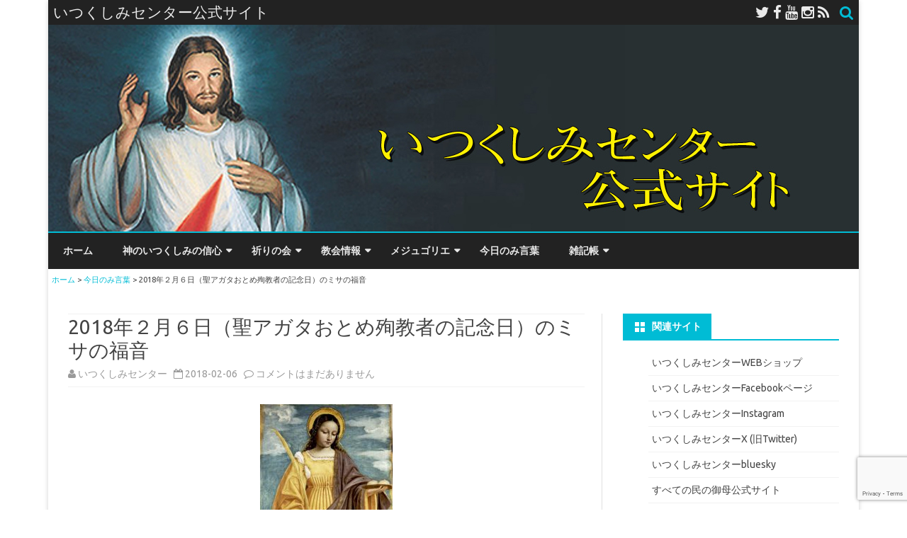

--- FILE ---
content_type: text/html; charset=UTF-8
request_url: https://divinemercy.jp/todays-reading/2018/02/20180206
body_size: 93134
content:
  <script async src="https://www.googletagmanager.com/gtag/js?id=G-G31KY793NS"></script> <script>window.dataLayer = window.dataLayer || [];
  function gtag(){dataLayer.push(arguments);}
  gtag('js', new Date());

  gtag('config', 'G-G31KY793NS');</script>   <!DOCTYPE html> <!--[if IE 7]><html class="ie ie7" dir="ltr" lang="ja" prefix="og: https://ogp.me/ns#"> <![endif]--> <!--[if IE 8]><html class="ie ie8" dir="ltr" lang="ja" prefix="og: https://ogp.me/ns#"> <![endif]--> <!--[if !(IE 7) & !(IE 8)]><!--><html dir="ltr" lang="ja" prefix="og: https://ogp.me/ns#"> <!--<![endif]--><head><meta charset="UTF-8" /><meta name="viewport" content="width=device-width" /><link rel="profile" href="http://gmpg.org/xfn/11" /><link rel="pingback" href="https://divinemercy.jp/xmlrpc.php" /> <!--[if lt IE 9]> <script src="https://divinemercy.jp/wp-content/themes/ribosome/js/html5.js" type="text/javascript"></script> <![endif]--><link media="all" href="https://divinemercy.jp/wp-content/cache/autoptimize/css/autoptimize_e3d581e667c00648a09e592fa7525285.css" rel="stylesheet"><link media="screen" href="https://divinemercy.jp/wp-content/cache/autoptimize/css/autoptimize_00df71b5809d374b00ce03791ac8fac1.css" rel="stylesheet"><title>2018年２月６日（聖アガタおとめ殉教者の記念日）のミサの福音 | いつくしみセンター公式サイト</title><meta name="description" content="「あなたたちは神の掟を捨てて、人間の言い伝えを固く守っている。」（マルコ7・8）……" /><meta name="robots" content="max-image-preview:large" /><meta name="author" content="いつくしみセンター"/><meta name="keywords" content="聖書,カトリック,キリスト教,聖人,聖人,今日のみ言葉" /><link rel="canonical" href="https://divinemercy.jp/todays-reading/2018/02/20180206" /><meta name="generator" content="All in One SEO (AIOSEO) 4.8.9" /><meta property="og:locale" content="ja_JP" /><meta property="og:site_name" content="いつくしみセンター公式サイト" /><meta property="og:type" content="article" /><meta property="og:title" content="2018年２月６日（聖アガタおとめ殉教者の記念日）のミサの福音" /><meta property="og:description" content="「あなたたちは神の掟を捨てて、人間の言い伝えを固く守っている。」（マルコ7・8）……" /><meta property="og:url" content="https://divinemercy.jp/todays-reading/2018/02/20180206" /><meta property="og:image" content="https://divinemercy.jp/wp-content/uploads/2017/02/st_agatha_eyecatch.jpg" /><meta property="og:image:secure_url" content="https://divinemercy.jp/wp-content/uploads/2017/02/st_agatha_eyecatch.jpg" /><meta property="og:image:width" content="240" /><meta property="og:image:height" content="180" /><meta property="article:published_time" content="2018-02-06T00:20:27+00:00" /><meta property="article:modified_time" content="2018-02-05T14:48:21+00:00" /><meta property="article:publisher" content="https://www.facebook.com/divinemercyJP/" /><meta name="twitter:card" content="summary" /><meta name="twitter:site" content="@divinemercyJP" /><meta name="twitter:title" content="2018年２月６日（聖アガタおとめ殉教者の記念日）のミサの福音" /><meta name="twitter:description" content="「あなたたちは神の掟を捨てて、人間の言い伝えを固く守っている。」（マルコ7・8）……" /><meta name="twitter:creator" content="@divinemercyJP" /><meta name="twitter:image" content="https://divinemercy.jp/wp-content/uploads/2017/02/st_agatha_eyecatch.jpg" /> <script type="application/ld+json" class="aioseo-schema">{"@context":"https:\/\/schema.org","@graph":[{"@type":"Article","@id":"https:\/\/divinemercy.jp\/todays-reading\/2018\/02\/20180206#article","name":"2018\u5e74\uff12\u6708\uff16\u65e5\uff08\u8056\u30a2\u30ac\u30bf\u304a\u3068\u3081\u6b89\u6559\u8005\u306e\u8a18\u5ff5\u65e5\uff09\u306e\u30df\u30b5\u306e\u798f\u97f3 | \u3044\u3064\u304f\u3057\u307f\u30bb\u30f3\u30bf\u30fc\u516c\u5f0f\u30b5\u30a4\u30c8","headline":"2018\u5e74\uff12\u6708\uff16\u65e5\uff08\u8056\u30a2\u30ac\u30bf\u304a\u3068\u3081\u6b89\u6559\u8005\u306e\u8a18\u5ff5\u65e5\uff09\u306e\u30df\u30b5\u306e\u798f\u97f3","author":{"@id":"https:\/\/divinemercy.jp\/author\/divinemercyjp#author"},"publisher":{"@id":"https:\/\/divinemercy.jp\/#organization"},"image":{"@type":"ImageObject","url":"https:\/\/divinemercy.jp\/wp-content\/uploads\/2017\/02\/st_agatha_eyecatch.jpg","width":240,"height":180,"caption":"\u30a2\u30a4\u30ad\u30e3\u30c3\u30c1\u7528\u3000\u8056\u30a2\u30ac\u30bf"},"datePublished":"2018-02-06T09:20:27+09:00","dateModified":"2018-02-05T23:48:21+09:00","inLanguage":"ja","mainEntityOfPage":{"@id":"https:\/\/divinemercy.jp\/todays-reading\/2018\/02\/20180206#webpage"},"isPartOf":{"@id":"https:\/\/divinemercy.jp\/todays-reading\/2018\/02\/20180206#webpage"},"articleSection":"\u4eca\u65e5\u306e\u307f\u8a00\u8449, \u8056\u4eba"},{"@type":"BreadcrumbList","@id":"https:\/\/divinemercy.jp\/todays-reading\/2018\/02\/20180206#breadcrumblist","itemListElement":[{"@type":"ListItem","@id":"https:\/\/divinemercy.jp#listItem","position":1,"name":"Home","item":"https:\/\/divinemercy.jp","nextItem":{"@type":"ListItem","@id":"https:\/\/divinemercy.jp\/category\/todays-reading#listItem","name":"\u4eca\u65e5\u306e\u307f\u8a00\u8449"}},{"@type":"ListItem","@id":"https:\/\/divinemercy.jp\/category\/todays-reading#listItem","position":2,"name":"\u4eca\u65e5\u306e\u307f\u8a00\u8449","item":"https:\/\/divinemercy.jp\/category\/todays-reading","nextItem":{"@type":"ListItem","@id":"https:\/\/divinemercy.jp\/todays-reading\/2018\/02\/20180206#listItem","name":"2018\u5e74\uff12\u6708\uff16\u65e5\uff08\u8056\u30a2\u30ac\u30bf\u304a\u3068\u3081\u6b89\u6559\u8005\u306e\u8a18\u5ff5\u65e5\uff09\u306e\u30df\u30b5\u306e\u798f\u97f3"},"previousItem":{"@type":"ListItem","@id":"https:\/\/divinemercy.jp#listItem","name":"Home"}},{"@type":"ListItem","@id":"https:\/\/divinemercy.jp\/todays-reading\/2018\/02\/20180206#listItem","position":3,"name":"2018\u5e74\uff12\u6708\uff16\u65e5\uff08\u8056\u30a2\u30ac\u30bf\u304a\u3068\u3081\u6b89\u6559\u8005\u306e\u8a18\u5ff5\u65e5\uff09\u306e\u30df\u30b5\u306e\u798f\u97f3","previousItem":{"@type":"ListItem","@id":"https:\/\/divinemercy.jp\/category\/todays-reading#listItem","name":"\u4eca\u65e5\u306e\u307f\u8a00\u8449"}}]},{"@type":"Organization","@id":"https:\/\/divinemercy.jp\/#organization","name":"\u3044\u3064\u304f\u3057\u307f\u30bb\u30f3\u30bf\u30fc","description":"\u4eba\u306f\u795e\u306e\u3044\u3064\u304f\u3057\u307f\u3078\u306e\u4fe1\u983c\u306a\u3057\u306b\u5e73\u548c\u3092\u5f97\u308b\u3053\u3068\u306f\u3067\u304d\u306a\u3044\uff08\u8056\u30d5\u30a1\u30a6\u30b9\u30c6\u30a3\u30ca\u306b\u8a9e\u3089\u308c\u305f\u30a4\u30a8\u30b9\u306e\u8a00\u8449\u3088\u308a\uff09","url":"https:\/\/divinemercy.jp\/","logo":{"@type":"ImageObject","url":"https:\/\/divinemercy.jp\/wp-content\/uploads\/2021\/01\/dm_icon.jpg","@id":"https:\/\/divinemercy.jp\/todays-reading\/2018\/02\/20180206\/#organizationLogo","width":300,"height":313},"image":{"@id":"https:\/\/divinemercy.jp\/todays-reading\/2018\/02\/20180206\/#organizationLogo"},"sameAs":["https:\/\/www.facebook.com\/divinemercyJP\/","https:\/\/twitter.com\/divinemercyJP","https:\/\/www.youtube.com\/channel\/UCLJBXPmhn4RRPERCPpVEWvQ"]},{"@type":"Person","@id":"https:\/\/divinemercy.jp\/author\/divinemercyjp#author","url":"https:\/\/divinemercy.jp\/author\/divinemercyjp","name":"\u3044\u3064\u304f\u3057\u307f\u30bb\u30f3\u30bf\u30fc","image":{"@type":"ImageObject","@id":"https:\/\/divinemercy.jp\/todays-reading\/2018\/02\/20180206#authorImage","url":"https:\/\/secure.gravatar.com\/avatar\/de7e69dd35f23a3a6b66dca1e7a7ece04f041bf011bedd0a37292dd58caaf619?s=96&d=mm&r=g","width":96,"height":96,"caption":"\u3044\u3064\u304f\u3057\u307f\u30bb\u30f3\u30bf\u30fc"}},{"@type":"WebPage","@id":"https:\/\/divinemercy.jp\/todays-reading\/2018\/02\/20180206#webpage","url":"https:\/\/divinemercy.jp\/todays-reading\/2018\/02\/20180206","name":"2018\u5e74\uff12\u6708\uff16\u65e5\uff08\u8056\u30a2\u30ac\u30bf\u304a\u3068\u3081\u6b89\u6559\u8005\u306e\u8a18\u5ff5\u65e5\uff09\u306e\u30df\u30b5\u306e\u798f\u97f3 | \u3044\u3064\u304f\u3057\u307f\u30bb\u30f3\u30bf\u30fc\u516c\u5f0f\u30b5\u30a4\u30c8","description":"\u300c\u3042\u306a\u305f\u305f\u3061\u306f\u795e\u306e\u639f\u3092\u6368\u3066\u3066\u3001\u4eba\u9593\u306e\u8a00\u3044\u4f1d\u3048\u3092\u56fa\u304f\u5b88\u3063\u3066\u3044\u308b\u3002\u300d\uff08\u30de\u30eb\u30b37\u30fb8\uff09\u2026\u2026","inLanguage":"ja","isPartOf":{"@id":"https:\/\/divinemercy.jp\/#website"},"breadcrumb":{"@id":"https:\/\/divinemercy.jp\/todays-reading\/2018\/02\/20180206#breadcrumblist"},"author":{"@id":"https:\/\/divinemercy.jp\/author\/divinemercyjp#author"},"creator":{"@id":"https:\/\/divinemercy.jp\/author\/divinemercyjp#author"},"image":{"@type":"ImageObject","url":"https:\/\/divinemercy.jp\/wp-content\/uploads\/2017\/02\/st_agatha_eyecatch.jpg","@id":"https:\/\/divinemercy.jp\/todays-reading\/2018\/02\/20180206\/#mainImage","width":240,"height":180,"caption":"\u30a2\u30a4\u30ad\u30e3\u30c3\u30c1\u7528\u3000\u8056\u30a2\u30ac\u30bf"},"primaryImageOfPage":{"@id":"https:\/\/divinemercy.jp\/todays-reading\/2018\/02\/20180206#mainImage"},"datePublished":"2018-02-06T09:20:27+09:00","dateModified":"2018-02-05T23:48:21+09:00"},{"@type":"WebSite","@id":"https:\/\/divinemercy.jp\/#website","url":"https:\/\/divinemercy.jp\/","name":"\u3044\u3064\u304f\u3057\u307f\u30bb\u30f3\u30bf\u30fc\u516c\u5f0f\u30b5\u30a4\u30c8","description":"\u4eba\u306f\u795e\u306e\u3044\u3064\u304f\u3057\u307f\u3078\u306e\u4fe1\u983c\u306a\u3057\u306b\u5e73\u548c\u3092\u5f97\u308b\u3053\u3068\u306f\u3067\u304d\u306a\u3044\uff08\u8056\u30d5\u30a1\u30a6\u30b9\u30c6\u30a3\u30ca\u306b\u8a9e\u3089\u308c\u305f\u30a4\u30a8\u30b9\u306e\u8a00\u8449\u3088\u308a\uff09","inLanguage":"ja","publisher":{"@id":"https:\/\/divinemercy.jp\/#organization"}}]}</script> <link rel='dns-prefetch' href='//static.addtoany.com' /><link rel='dns-prefetch' href='//fonts.googleapis.com' /><link rel="alternate" type="application/rss+xml" title="いつくしみセンター公式サイト &raquo; フィード" href="https://divinemercy.jp/feed" /><link rel="alternate" type="application/rss+xml" title="いつくしみセンター公式サイト &raquo; コメントフィード" href="https://divinemercy.jp/comments/feed" /><link rel="alternate" type="application/rss+xml" title="いつくしみセンター公式サイト &raquo; 2018年２月６日（聖アガタおとめ殉教者の記念日）のミサの福音 のコメントのフィード" href="https://divinemercy.jp/todays-reading/2018/02/20180206/feed" />  <script src="//www.googletagmanager.com/gtag/js?id=G-G31KY793NS"  data-cfasync="false" data-wpfc-render="false" type="text/javascript" async></script> <script data-cfasync="false" data-wpfc-render="false" type="text/javascript">var mi_version = '9.10.0';
				var mi_track_user = true;
				var mi_no_track_reason = '';
								var MonsterInsightsDefaultLocations = {"page_location":"https:\/\/divinemercy.jp\/todays-reading\/2018\/02\/20180206\/"};
								if ( typeof MonsterInsightsPrivacyGuardFilter === 'function' ) {
					var MonsterInsightsLocations = (typeof MonsterInsightsExcludeQuery === 'object') ? MonsterInsightsPrivacyGuardFilter( MonsterInsightsExcludeQuery ) : MonsterInsightsPrivacyGuardFilter( MonsterInsightsDefaultLocations );
				} else {
					var MonsterInsightsLocations = (typeof MonsterInsightsExcludeQuery === 'object') ? MonsterInsightsExcludeQuery : MonsterInsightsDefaultLocations;
				}

								var disableStrs = [
										'ga-disable-G-G31KY793NS',
									];

				/* Function to detect opted out users */
				function __gtagTrackerIsOptedOut() {
					for (var index = 0; index < disableStrs.length; index++) {
						if (document.cookie.indexOf(disableStrs[index] + '=true') > -1) {
							return true;
						}
					}

					return false;
				}

				/* Disable tracking if the opt-out cookie exists. */
				if (__gtagTrackerIsOptedOut()) {
					for (var index = 0; index < disableStrs.length; index++) {
						window[disableStrs[index]] = true;
					}
				}

				/* Opt-out function */
				function __gtagTrackerOptout() {
					for (var index = 0; index < disableStrs.length; index++) {
						document.cookie = disableStrs[index] + '=true; expires=Thu, 31 Dec 2099 23:59:59 UTC; path=/';
						window[disableStrs[index]] = true;
					}
				}

				if ('undefined' === typeof gaOptout) {
					function gaOptout() {
						__gtagTrackerOptout();
					}
				}
								window.dataLayer = window.dataLayer || [];

				window.MonsterInsightsDualTracker = {
					helpers: {},
					trackers: {},
				};
				if (mi_track_user) {
					function __gtagDataLayer() {
						dataLayer.push(arguments);
					}

					function __gtagTracker(type, name, parameters) {
						if (!parameters) {
							parameters = {};
						}

						if (parameters.send_to) {
							__gtagDataLayer.apply(null, arguments);
							return;
						}

						if (type === 'event') {
														parameters.send_to = monsterinsights_frontend.v4_id;
							var hookName = name;
							if (typeof parameters['event_category'] !== 'undefined') {
								hookName = parameters['event_category'] + ':' + name;
							}

							if (typeof MonsterInsightsDualTracker.trackers[hookName] !== 'undefined') {
								MonsterInsightsDualTracker.trackers[hookName](parameters);
							} else {
								__gtagDataLayer('event', name, parameters);
							}
							
						} else {
							__gtagDataLayer.apply(null, arguments);
						}
					}

					__gtagTracker('js', new Date());
					__gtagTracker('set', {
						'developer_id.dZGIzZG': true,
											});
					if ( MonsterInsightsLocations.page_location ) {
						__gtagTracker('set', MonsterInsightsLocations);
					}
										__gtagTracker('config', 'G-G31KY793NS', {"forceSSL":"true"} );
										window.gtag = __gtagTracker;										(function () {
						/* https://developers.google.com/analytics/devguides/collection/analyticsjs/ */
						/* ga and __gaTracker compatibility shim. */
						var noopfn = function () {
							return null;
						};
						var newtracker = function () {
							return new Tracker();
						};
						var Tracker = function () {
							return null;
						};
						var p = Tracker.prototype;
						p.get = noopfn;
						p.set = noopfn;
						p.send = function () {
							var args = Array.prototype.slice.call(arguments);
							args.unshift('send');
							__gaTracker.apply(null, args);
						};
						var __gaTracker = function () {
							var len = arguments.length;
							if (len === 0) {
								return;
							}
							var f = arguments[len - 1];
							if (typeof f !== 'object' || f === null || typeof f.hitCallback !== 'function') {
								if ('send' === arguments[0]) {
									var hitConverted, hitObject = false, action;
									if ('event' === arguments[1]) {
										if ('undefined' !== typeof arguments[3]) {
											hitObject = {
												'eventAction': arguments[3],
												'eventCategory': arguments[2],
												'eventLabel': arguments[4],
												'value': arguments[5] ? arguments[5] : 1,
											}
										}
									}
									if ('pageview' === arguments[1]) {
										if ('undefined' !== typeof arguments[2]) {
											hitObject = {
												'eventAction': 'page_view',
												'page_path': arguments[2],
											}
										}
									}
									if (typeof arguments[2] === 'object') {
										hitObject = arguments[2];
									}
									if (typeof arguments[5] === 'object') {
										Object.assign(hitObject, arguments[5]);
									}
									if ('undefined' !== typeof arguments[1].hitType) {
										hitObject = arguments[1];
										if ('pageview' === hitObject.hitType) {
											hitObject.eventAction = 'page_view';
										}
									}
									if (hitObject) {
										action = 'timing' === arguments[1].hitType ? 'timing_complete' : hitObject.eventAction;
										hitConverted = mapArgs(hitObject);
										__gtagTracker('event', action, hitConverted);
									}
								}
								return;
							}

							function mapArgs(args) {
								var arg, hit = {};
								var gaMap = {
									'eventCategory': 'event_category',
									'eventAction': 'event_action',
									'eventLabel': 'event_label',
									'eventValue': 'event_value',
									'nonInteraction': 'non_interaction',
									'timingCategory': 'event_category',
									'timingVar': 'name',
									'timingValue': 'value',
									'timingLabel': 'event_label',
									'page': 'page_path',
									'location': 'page_location',
									'title': 'page_title',
									'referrer' : 'page_referrer',
								};
								for (arg in args) {
																		if (!(!args.hasOwnProperty(arg) || !gaMap.hasOwnProperty(arg))) {
										hit[gaMap[arg]] = args[arg];
									} else {
										hit[arg] = args[arg];
									}
								}
								return hit;
							}

							try {
								f.hitCallback();
							} catch (ex) {
							}
						};
						__gaTracker.create = newtracker;
						__gaTracker.getByName = newtracker;
						__gaTracker.getAll = function () {
							return [];
						};
						__gaTracker.remove = noopfn;
						__gaTracker.loaded = true;
						window['__gaTracker'] = __gaTracker;
					})();
									} else {
										console.log("");
					(function () {
						function __gtagTracker() {
							return null;
						}

						window['__gtagTracker'] = __gtagTracker;
						window['gtag'] = __gtagTracker;
					})();
									}</script>  <script type="text/javascript">window._wpemojiSettings = {"baseUrl":"https:\/\/s.w.org\/images\/core\/emoji\/16.0.1\/72x72\/","ext":".png","svgUrl":"https:\/\/s.w.org\/images\/core\/emoji\/16.0.1\/svg\/","svgExt":".svg","source":{"concatemoji":"https:\/\/divinemercy.jp\/wp-includes\/js\/wp-emoji-release.min.js?ver=6.8.3"}};
/*! This file is auto-generated */
!function(s,n){var o,i,e;function c(e){try{var t={supportTests:e,timestamp:(new Date).valueOf()};sessionStorage.setItem(o,JSON.stringify(t))}catch(e){}}function p(e,t,n){e.clearRect(0,0,e.canvas.width,e.canvas.height),e.fillText(t,0,0);var t=new Uint32Array(e.getImageData(0,0,e.canvas.width,e.canvas.height).data),a=(e.clearRect(0,0,e.canvas.width,e.canvas.height),e.fillText(n,0,0),new Uint32Array(e.getImageData(0,0,e.canvas.width,e.canvas.height).data));return t.every(function(e,t){return e===a[t]})}function u(e,t){e.clearRect(0,0,e.canvas.width,e.canvas.height),e.fillText(t,0,0);for(var n=e.getImageData(16,16,1,1),a=0;a<n.data.length;a++)if(0!==n.data[a])return!1;return!0}function f(e,t,n,a){switch(t){case"flag":return n(e,"\ud83c\udff3\ufe0f\u200d\u26a7\ufe0f","\ud83c\udff3\ufe0f\u200b\u26a7\ufe0f")?!1:!n(e,"\ud83c\udde8\ud83c\uddf6","\ud83c\udde8\u200b\ud83c\uddf6")&&!n(e,"\ud83c\udff4\udb40\udc67\udb40\udc62\udb40\udc65\udb40\udc6e\udb40\udc67\udb40\udc7f","\ud83c\udff4\u200b\udb40\udc67\u200b\udb40\udc62\u200b\udb40\udc65\u200b\udb40\udc6e\u200b\udb40\udc67\u200b\udb40\udc7f");case"emoji":return!a(e,"\ud83e\udedf")}return!1}function g(e,t,n,a){var r="undefined"!=typeof WorkerGlobalScope&&self instanceof WorkerGlobalScope?new OffscreenCanvas(300,150):s.createElement("canvas"),o=r.getContext("2d",{willReadFrequently:!0}),i=(o.textBaseline="top",o.font="600 32px Arial",{});return e.forEach(function(e){i[e]=t(o,e,n,a)}),i}function t(e){var t=s.createElement("script");t.src=e,t.defer=!0,s.head.appendChild(t)}"undefined"!=typeof Promise&&(o="wpEmojiSettingsSupports",i=["flag","emoji"],n.supports={everything:!0,everythingExceptFlag:!0},e=new Promise(function(e){s.addEventListener("DOMContentLoaded",e,{once:!0})}),new Promise(function(t){var n=function(){try{var e=JSON.parse(sessionStorage.getItem(o));if("object"==typeof e&&"number"==typeof e.timestamp&&(new Date).valueOf()<e.timestamp+604800&&"object"==typeof e.supportTests)return e.supportTests}catch(e){}return null}();if(!n){if("undefined"!=typeof Worker&&"undefined"!=typeof OffscreenCanvas&&"undefined"!=typeof URL&&URL.createObjectURL&&"undefined"!=typeof Blob)try{var e="postMessage("+g.toString()+"("+[JSON.stringify(i),f.toString(),p.toString(),u.toString()].join(",")+"));",a=new Blob([e],{type:"text/javascript"}),r=new Worker(URL.createObjectURL(a),{name:"wpTestEmojiSupports"});return void(r.onmessage=function(e){c(n=e.data),r.terminate(),t(n)})}catch(e){}c(n=g(i,f,p,u))}t(n)}).then(function(e){for(var t in e)n.supports[t]=e[t],n.supports.everything=n.supports.everything&&n.supports[t],"flag"!==t&&(n.supports.everythingExceptFlag=n.supports.everythingExceptFlag&&n.supports[t]);n.supports.everythingExceptFlag=n.supports.everythingExceptFlag&&!n.supports.flag,n.DOMReady=!1,n.readyCallback=function(){n.DOMReady=!0}}).then(function(){return e}).then(function(){var e;n.supports.everything||(n.readyCallback(),(e=n.source||{}).concatemoji?t(e.concatemoji):e.wpemoji&&e.twemoji&&(t(e.twemoji),t(e.wpemoji)))}))}((window,document),window._wpemojiSettings);</script> <link rel='stylesheet' id='ribosome-fonts-css' href='https://fonts.googleapis.com/css?family=Ubuntu:400italic,700italic,400,700&#038;subset=latin,latin-ext' type='text/css' media='all' /> <!--[if lt IE 9]><link rel='stylesheet' id='ribosome-ie-css' href='https://divinemercy.jp/wp-content/themes/ribosome/css/ie.css?ver=20121010' type='text/css' media='all' /> <![endif]--><link rel='stylesheet' id='dashicons-css' href='https://divinemercy.jp/wp-includes/css/dashicons.min.css?ver=6.8.3' type='text/css' media='all' /> <script data-cfasync="false" data-wpfc-render="false" type="text/javascript" id='monsterinsights-frontend-script-js-extra'>var monsterinsights_frontend = {"js_events_tracking":"true","download_extensions":"doc,pdf,ppt,zip,xls,docx,pptx,xlsx","inbound_paths":"[]","home_url":"https:\/\/divinemercy.jp","hash_tracking":"false","v4_id":"G-G31KY793NS"};</script> <script type="text/javascript" id="addtoany-core-js-before">window.a2a_config=window.a2a_config||{};a2a_config.callbacks=[];a2a_config.overlays=[];a2a_config.templates={};a2a_localize = {
	Share: "共有",
	Save: "ブックマーク",
	Subscribe: "購読",
	Email: "メール",
	Bookmark: "ブックマーク",
	ShowAll: "すべて表示する",
	ShowLess: "小さく表示する",
	FindServices: "サービスを探す",
	FindAnyServiceToAddTo: "追加するサービスを今すぐ探す",
	PoweredBy: "Powered by",
	ShareViaEmail: "メールでシェアする",
	SubscribeViaEmail: "メールで購読する",
	BookmarkInYourBrowser: "ブラウザにブックマーク",
	BookmarkInstructions: "このページをブックマークするには、 Ctrl+D または \u2318+D を押下。",
	AddToYourFavorites: "お気に入りに追加",
	SendFromWebOrProgram: "任意のメールアドレスまたはメールプログラムから送信",
	EmailProgram: "メールプログラム",
	More: "詳細&#8230;",
	ThanksForSharing: "共有ありがとうございます !",
	ThanksForFollowing: "フォローありがとうございます !"
};</script> <script type="text/javascript" defer src="https://static.addtoany.com/menu/page.js" id="addtoany-core-js"></script> <script type="text/javascript" src="https://divinemercy.jp/wp-includes/js/jquery/jquery.min.js?ver=3.7.1" id="jquery-core-js"></script> <link rel="https://api.w.org/" href="https://divinemercy.jp/wp-json/" /><link rel="alternate" title="JSON" type="application/json" href="https://divinemercy.jp/wp-json/wp/v2/posts/5231" /><link rel="EditURI" type="application/rsd+xml" title="RSD" href="https://divinemercy.jp/xmlrpc.php?rsd" /><meta name="generator" content="WordPress 6.8.3" /><link rel='shortlink' href='https://divinemercy.jp/?p=5231' /><link rel="alternate" title="oEmbed (JSON)" type="application/json+oembed" href="https://divinemercy.jp/wp-json/oembed/1.0/embed?url=https%3A%2F%2Fdivinemercy.jp%2Ftodays-reading%2F2018%2F02%2F20180206" /><link rel="alternate" title="oEmbed (XML)" type="text/xml+oembed" href="https://divinemercy.jp/wp-json/oembed/1.0/embed?url=https%3A%2F%2Fdivinemercy.jp%2Ftodays-reading%2F2018%2F02%2F20180206&#038;format=xml" /><link rel="icon" href="https://divinemercy.jp/wp-content/uploads/2016/08/cropped-favicon_2-32x32.jpg" sizes="32x32" /><link rel="icon" href="https://divinemercy.jp/wp-content/uploads/2016/08/cropped-favicon_2-192x192.jpg" sizes="192x192" /><link rel="apple-touch-icon" href="https://divinemercy.jp/wp-content/uploads/2016/08/cropped-favicon_2-180x180.jpg" /><meta name="msapplication-TileImage" content="https://divinemercy.jp/wp-content/uploads/2016/08/cropped-favicon_2-270x270.jpg" /></head><body class="wp-singular post-template-default single single-post postid-5231 single-format-standard wp-theme-ribosome custom-font-enabled single-author"><div id="page" class="hfeed site"><header id="masthead" class="site-header" role="banner"><div class="top-bar"><div class="boton-menu-movil"><i class="fa fa-align-justify"></i></div><div class="blog-title-wrapper"> いつくしみセンター公式サイト</div><div class="toggle-search"><i class="fa fa-search"></i></div><div class="social-icon-wrapper"> <a href="https://twitter.com/divinemercyJP/" title="Twitter" target="_blank"><i class="fa fa-twitter"></i></a> <a href="https://www.facebook.com/divinemercyJP/" title="Facebook" target="_blank"><i class="fa fa-facebook"></i></a> <a href="https://www.youtube.com/channel/UCLJBXPmhn4RRPERCPpVEWvQ" title="YouTube" target="_blank"><i class="fa fa-youtube"></i></a> <a href="https://www.instagram.com/divinemercyjp/" title="Instagram" target="_blank"><i class="fa fa-instagram"></i></a> <a class="rss" href="https://divinemercy.jp/feed/" title="RSS" target="_blank"><i class="fa fa-rss"></i></a></div></div><div class="wrapper-search-top-bar"><div class="search-top-bar"><div><form method="get" id="searchform-toggle" action="https://divinemercy.jp/"> <label for="s" class="assistive-text">Search</label> <input type="search" class="txt-search" name="s" id="s" /> <input type="submit" name="submit" id="btn-search" value="Search" /></form></div></div></div><div style="position:relative"><div id="menu-movil"><div class="search-form-movil"><form method="get" id="searchform-movil" action="https://divinemercy.jp/"> <label for="s" class="assistive-text">Search</label> <input type="search" class="txt-search-movil" placeholder="Search..." name="s" id="s" /> <input type="submit" name="submit" id="btn-search-movil" value="検索" /></form></div><div class="menu-movil-enlaces"><div class="menu-%e3%83%a1%e3%82%a4%e3%83%b3%e3%83%a1%e3%83%8b%e3%83%a5%e3%83%bc-container"><ul id="menu-%e3%83%a1%e3%82%a4%e3%83%b3%e3%83%a1%e3%83%8b%e3%83%a5%e3%83%bc" class="nav-menu"><li id="menu-item-24" class="menu-item menu-item-type-custom menu-item-object-custom menu-item-home menu-item-24"><a href="https://divinemercy.jp/">ホーム</a></li><li id="menu-item-2514" class="menu-item menu-item-type-taxonomy menu-item-object-category menu-item-has-children menu-item-2514"><a href="https://divinemercy.jp/category/mercy">神のいつくしみの信心</a><ul class="sub-menu"><li id="menu-item-40" class="menu-item menu-item-type-taxonomy menu-item-object-category menu-item-40"><a href="https://divinemercy.jp/category/mercy/faustina">聖ファウスティナ</a></li><li id="menu-item-5492" class="menu-item menu-item-type-taxonomy menu-item-object-category menu-item-5492"><a href="https://divinemercy.jp/category/mercy/divine-mercy-sunday">神のいつくしみの主日</a></li><li id="menu-item-39" class="menu-item menu-item-type-taxonomy menu-item-object-category menu-item-39"><a href="https://divinemercy.jp/category/mercy/chaplet">神のいつくしみのチャプレット</a></li><li id="menu-item-37" class="menu-item menu-item-type-taxonomy menu-item-object-category menu-item-37"><a href="https://divinemercy.jp/category/mercy/3oclock-prayer">３時の祈り</a></li><li id="menu-item-38" class="menu-item menu-item-type-taxonomy menu-item-object-category menu-item-38"><a href="https://divinemercy.jp/category/mercy/novena">ノヴェナ</a></li></ul></li><li id="menu-item-52" class="menu-item menu-item-type-taxonomy menu-item-object-category menu-item-has-children menu-item-52"><a href="https://divinemercy.jp/category/prayer-meetings">祈りの会</a><ul class="sub-menu"><li id="menu-item-2511" class="menu-item menu-item-type-taxonomy menu-item-object-category menu-item-2511"><a href="https://divinemercy.jp/category/prayer-meetings/schedule">祈りの会予定表</a></li><li id="menu-item-2512" class="menu-item menu-item-type-taxonomy menu-item-object-category menu-item-2512"><a href="https://divinemercy.jp/category/prayer-meetings/report">ご報告等</a></li></ul></li><li id="menu-item-46" class="menu-item menu-item-type-taxonomy menu-item-object-category menu-item-has-children menu-item-46"><a href="https://divinemercy.jp/category/catholic-news">教会情報</a><ul class="sub-menu"><li id="menu-item-48" class="menu-item menu-item-type-taxonomy menu-item-object-category menu-item-48"><a href="https://divinemercy.jp/category/catholic-news/vatican">バチカン関連情報</a></li><li id="menu-item-44" class="menu-item menu-item-type-taxonomy menu-item-object-category menu-item-44"><a href="https://divinemercy.jp/category/catholic-news/st-andre">聖アンドレ修道士</a></li><li id="menu-item-42" class="menu-item menu-item-type-taxonomy menu-item-object-category menu-item-42"><a href="https://divinemercy.jp/category/catholic-news/polo">グロリア・ポロ</a></li><li id="menu-item-43" class="menu-item menu-item-type-taxonomy menu-item-object-category menu-item-43"><a href="https://divinemercy.jp/category/catholic-news/prayers">種々の祈り</a></li><li id="menu-item-47" class="menu-item menu-item-type-taxonomy menu-item-object-category menu-item-47"><a href="https://divinemercy.jp/category/catholic-news/miscellaneous">信心や奇跡の情報等</a></li></ul></li><li id="menu-item-49" class="menu-item menu-item-type-taxonomy menu-item-object-category menu-item-has-children menu-item-49"><a href="https://divinemercy.jp/category/medjugorje">メジュゴリエ</a><ul class="sub-menu"><li id="menu-item-50" class="menu-item menu-item-type-taxonomy menu-item-object-category menu-item-50"><a href="https://divinemercy.jp/category/medjugorje/apparition">ご出現</a></li><li id="menu-item-137" class="menu-item menu-item-type-taxonomy menu-item-object-category menu-item-137"><a href="https://divinemercy.jp/category/medjugorje/visionaries">幻視者たち</a></li><li id="menu-item-51" class="menu-item menu-item-type-taxonomy menu-item-object-category menu-item-51"><a href="https://divinemercy.jp/category/medjugorje/message">メッセージ</a></li></ul></li><li id="menu-item-55" class="menu-item menu-item-type-taxonomy menu-item-object-category current-post-ancestor current-menu-parent current-post-parent menu-item-55"><a href="https://divinemercy.jp/category/todays-reading">今日のみ言葉</a></li><li id="menu-item-83" class="menu-item menu-item-type-taxonomy menu-item-object-category menu-item-has-children menu-item-83"><a href="https://divinemercy.jp/category/notes">雑記帳</a><ul class="sub-menu"><li id="menu-item-85" class="menu-item menu-item-type-taxonomy menu-item-object-category menu-item-85"><a href="https://divinemercy.jp/category/notes/notebook">お知らせ</a></li><li id="menu-item-14566" class="menu-item menu-item-type-post_type menu-item-object-page menu-item-14566"><a href="https://divinemercy.jp/aboutus">いつくしみセンターとは？</a></li><li id="menu-item-9227" class="menu-item menu-item-type-post_type menu-item-object-page menu-item-9227"><a href="https://divinemercy.jp/toiawasetemiru">お問い合わせ</a></li><li id="menu-item-5639" class="menu-item menu-item-type-post_type menu-item-object-page menu-item-privacy-policy menu-item-5639"><a rel="privacy-policy" href="https://divinemercy.jp/privacy-policy">プライバシーポリシー</a></li></ul></li></ul></div></div><div class="social-icon-wrapper-movil"> <a href="https://twitter.com/divinemercyJP/" title="Twitter" target="_blank"><i class="fa fa-twitter"></i></a> <a href="https://www.facebook.com/divinemercyJP/" title="Facebook" target="_blank"><i class="fa fa-facebook"></i></a> <a href="https://www.youtube.com/channel/UCLJBXPmhn4RRPERCPpVEWvQ" title="YouTube" target="_blank"><i class="fa fa-youtube"></i></a> <a href="https://www.instagram.com/divinemercyjp/" title="Instagram" target="_blank"><i class="fa fa-instagram"></i></a> <a class="rss" href="https://divinemercy.jp/feed/" title="RSS" target="_blank"><i class="fa fa-rss"></i></a></div></div></div><div class="logo-header-wrapper" style="text-align:center;"> <a href="https://divinemercy.jp/"><img src="https://divinemercy.jp/wp-content/uploads/2016/08/header.jpg" class="header-image" width="1144" height="292" alt="いつくしみセンター公式サイト" /></a></div><nav id="site-navigation" class="main-navigation" role="navigation"> <a class="assistive-text" href="#content" title="Skip to content">Skip to content</a><div class="menu-%e3%83%a1%e3%82%a4%e3%83%b3%e3%83%a1%e3%83%8b%e3%83%a5%e3%83%bc-container"><ul id="menu-%e3%83%a1%e3%82%a4%e3%83%b3%e3%83%a1%e3%83%8b%e3%83%a5%e3%83%bc-1" class="nav-menu"><li class="menu-item menu-item-type-custom menu-item-object-custom menu-item-home menu-item-24"><a href="https://divinemercy.jp/">ホーム</a></li><li class="menu-item menu-item-type-taxonomy menu-item-object-category menu-item-has-children menu-item-2514"><a href="https://divinemercy.jp/category/mercy">神のいつくしみの信心</a><ul class="sub-menu"><li class="menu-item menu-item-type-taxonomy menu-item-object-category menu-item-40"><a href="https://divinemercy.jp/category/mercy/faustina">聖ファウスティナ</a></li><li class="menu-item menu-item-type-taxonomy menu-item-object-category menu-item-5492"><a href="https://divinemercy.jp/category/mercy/divine-mercy-sunday">神のいつくしみの主日</a></li><li class="menu-item menu-item-type-taxonomy menu-item-object-category menu-item-39"><a href="https://divinemercy.jp/category/mercy/chaplet">神のいつくしみのチャプレット</a></li><li class="menu-item menu-item-type-taxonomy menu-item-object-category menu-item-37"><a href="https://divinemercy.jp/category/mercy/3oclock-prayer">３時の祈り</a></li><li class="menu-item menu-item-type-taxonomy menu-item-object-category menu-item-38"><a href="https://divinemercy.jp/category/mercy/novena">ノヴェナ</a></li></ul></li><li class="menu-item menu-item-type-taxonomy menu-item-object-category menu-item-has-children menu-item-52"><a href="https://divinemercy.jp/category/prayer-meetings">祈りの会</a><ul class="sub-menu"><li class="menu-item menu-item-type-taxonomy menu-item-object-category menu-item-2511"><a href="https://divinemercy.jp/category/prayer-meetings/schedule">祈りの会予定表</a></li><li class="menu-item menu-item-type-taxonomy menu-item-object-category menu-item-2512"><a href="https://divinemercy.jp/category/prayer-meetings/report">ご報告等</a></li></ul></li><li class="menu-item menu-item-type-taxonomy menu-item-object-category menu-item-has-children menu-item-46"><a href="https://divinemercy.jp/category/catholic-news">教会情報</a><ul class="sub-menu"><li class="menu-item menu-item-type-taxonomy menu-item-object-category menu-item-48"><a href="https://divinemercy.jp/category/catholic-news/vatican">バチカン関連情報</a></li><li class="menu-item menu-item-type-taxonomy menu-item-object-category menu-item-44"><a href="https://divinemercy.jp/category/catholic-news/st-andre">聖アンドレ修道士</a></li><li class="menu-item menu-item-type-taxonomy menu-item-object-category menu-item-42"><a href="https://divinemercy.jp/category/catholic-news/polo">グロリア・ポロ</a></li><li class="menu-item menu-item-type-taxonomy menu-item-object-category menu-item-43"><a href="https://divinemercy.jp/category/catholic-news/prayers">種々の祈り</a></li><li class="menu-item menu-item-type-taxonomy menu-item-object-category menu-item-47"><a href="https://divinemercy.jp/category/catholic-news/miscellaneous">信心や奇跡の情報等</a></li></ul></li><li class="menu-item menu-item-type-taxonomy menu-item-object-category menu-item-has-children menu-item-49"><a href="https://divinemercy.jp/category/medjugorje">メジュゴリエ</a><ul class="sub-menu"><li class="menu-item menu-item-type-taxonomy menu-item-object-category menu-item-50"><a href="https://divinemercy.jp/category/medjugorje/apparition">ご出現</a></li><li class="menu-item menu-item-type-taxonomy menu-item-object-category menu-item-137"><a href="https://divinemercy.jp/category/medjugorje/visionaries">幻視者たち</a></li><li class="menu-item menu-item-type-taxonomy menu-item-object-category menu-item-51"><a href="https://divinemercy.jp/category/medjugorje/message">メッセージ</a></li></ul></li><li class="menu-item menu-item-type-taxonomy menu-item-object-category current-post-ancestor current-menu-parent current-post-parent menu-item-55"><a href="https://divinemercy.jp/category/todays-reading">今日のみ言葉</a></li><li class="menu-item menu-item-type-taxonomy menu-item-object-category menu-item-has-children menu-item-83"><a href="https://divinemercy.jp/category/notes">雑記帳</a><ul class="sub-menu"><li class="menu-item menu-item-type-taxonomy menu-item-object-category menu-item-85"><a href="https://divinemercy.jp/category/notes/notebook">お知らせ</a></li><li class="menu-item menu-item-type-post_type menu-item-object-page menu-item-14566"><a href="https://divinemercy.jp/aboutus">いつくしみセンターとは？</a></li><li class="menu-item menu-item-type-post_type menu-item-object-page menu-item-9227"><a href="https://divinemercy.jp/toiawasetemiru">お問い合わせ</a></li><li class="menu-item menu-item-type-post_type menu-item-object-page menu-item-privacy-policy menu-item-5639"><a rel="privacy-policy" href="https://divinemercy.jp/privacy-policy">プライバシーポリシー</a></li></ul></li></ul></div></nav><div class="breadcrumbs" typeof="BreadcrumbList" vocab="https://schema.org/"> <span property="itemListElement" typeof="ListItem"><a property="item" typeof="WebPage" title="Go to いつくしみセンター公式サイト." href="https://divinemercy.jp" class="home" ><span property="name">ホーム</span></a><meta property="position" content="1"></span> &gt; <span property="itemListElement" typeof="ListItem"><a property="item" typeof="WebPage" title="Go to the 今日のみ言葉 category archives." href="https://divinemercy.jp/category/todays-reading" class="taxonomy category" ><span property="name">今日のみ言葉</span></a><meta property="position" content="2"></span> &gt; <span property="itemListElement" typeof="ListItem"><span property="name" class="post post-post current-item">2018年２月６日（聖アガタおとめ殉教者の記念日）のミサの福音</span><meta property="url" content="https://divinemercy.jp/todays-reading/2018/02/20180206"><meta property="position" content="3"></span></div></header><div id="main" class="wrapper"><div id="primary" class="site-content"><div id="content" role="main"><article id="post-5231" class="post-5231 post type-post status-publish format-standard has-post-thumbnail hentry category-todays-reading tag-saints"><header class="entry-header"><div class="entry-title-subtitle"><h1 class="entry-title">2018年２月６日（聖アガタおとめ殉教者の記念日）のミサの福音</h1><div class='sub-title'><div class="autor-fecha"> <span class="autor-in-full-posts"><i class="fa fa-user"></i> <span class='author vcard'><a class='fn' rel='author' href='https://divinemercy.jp/author/divinemercyjp'>いつくしみセンター</a></span></span> <span class="fecha-in-full-posts"> &nbsp;&nbsp;<i class="fa fa-calendar-o"></i> <time class='entry-date published' datetime='2018-02-06T09:20:27+09:00'>2018-02-06</time> <time class='updated' style='display:none;' datetime='2018-02-05T23:48:21+09:00'>2018-02-05</time> </span> <span class="comments-in-full-posts"> &nbsp;&nbsp;<i class="fa fa-comment-o"></i> <a href="https://divinemercy.jp/todays-reading/2018/02/20180206#respond"><span class="screen-reader-text">2018年２月６日（聖アガタおとめ殉教者の記念日）のミサの福音 への</span>コメントはまだありません</a> </span></div></div></div></header><div class="sub-title-widget-area"></div><div class="entry-content"><p><strong><a href="https://divinemercy.jp/wp-content/uploads/2017/02/st_agatha.jpg"><img decoding="async" class="aligncenter wp-image-3685 size-medium" title="聖アガタ" src="https://divinemercy.jp/wp-content/uploads/2017/02/st_agatha-187x200.jpg" alt="聖アガタ" width="187" height="200" srcset="https://divinemercy.jp/wp-content/uploads/2017/02/st_agatha-187x200.jpg 187w, https://divinemercy.jp/wp-content/uploads/2017/02/st_agatha.jpg 500w" sizes="(max-width: 187px) 100vw, 187px" /></a>「あなたたちは神の掟を捨てて、人間の言い伝えを固く守っている。」（マルコ7・8）</strong></p><p>本当に大事なことが何かを見分ける目と、それを実行できる強さを、神に願い求めたいと思います。</p><div class="addtoany_share_save_container addtoany_content addtoany_content_bottom"><div class="a2a_kit a2a_kit_size_32 addtoany_list" data-a2a-url="https://divinemercy.jp/todays-reading/2018/02/20180206" data-a2a-title="2018年２月６日（聖アガタおとめ殉教者の記念日）のミサの福音"><a class="a2a_button_x" href="https://www.addtoany.com/add_to/x?linkurl=https%3A%2F%2Fdivinemercy.jp%2Ftodays-reading%2F2018%2F02%2F20180206&amp;linkname=2018%E5%B9%B4%EF%BC%92%E6%9C%88%EF%BC%96%E6%97%A5%EF%BC%88%E8%81%96%E3%82%A2%E3%82%AC%E3%82%BF%E3%81%8A%E3%81%A8%E3%82%81%E6%AE%89%E6%95%99%E8%80%85%E3%81%AE%E8%A8%98%E5%BF%B5%E6%97%A5%EF%BC%89%E3%81%AE%E3%83%9F%E3%82%B5%E3%81%AE%E7%A6%8F%E9%9F%B3" title="X" rel="nofollow noopener" target="_blank"></a><a class="a2a_button_facebook" href="https://www.addtoany.com/add_to/facebook?linkurl=https%3A%2F%2Fdivinemercy.jp%2Ftodays-reading%2F2018%2F02%2F20180206&amp;linkname=2018%E5%B9%B4%EF%BC%92%E6%9C%88%EF%BC%96%E6%97%A5%EF%BC%88%E8%81%96%E3%82%A2%E3%82%AC%E3%82%BF%E3%81%8A%E3%81%A8%E3%82%81%E6%AE%89%E6%95%99%E8%80%85%E3%81%AE%E8%A8%98%E5%BF%B5%E6%97%A5%EF%BC%89%E3%81%AE%E3%83%9F%E3%82%B5%E3%81%AE%E7%A6%8F%E9%9F%B3" title="Facebook" rel="nofollow noopener" target="_blank"></a><a class="a2a_button_bluesky" href="https://www.addtoany.com/add_to/bluesky?linkurl=https%3A%2F%2Fdivinemercy.jp%2Ftodays-reading%2F2018%2F02%2F20180206&amp;linkname=2018%E5%B9%B4%EF%BC%92%E6%9C%88%EF%BC%96%E6%97%A5%EF%BC%88%E8%81%96%E3%82%A2%E3%82%AC%E3%82%BF%E3%81%8A%E3%81%A8%E3%82%81%E6%AE%89%E6%95%99%E8%80%85%E3%81%AE%E8%A8%98%E5%BF%B5%E6%97%A5%EF%BC%89%E3%81%AE%E3%83%9F%E3%82%B5%E3%81%AE%E7%A6%8F%E9%9F%B3" title="Bluesky" rel="nofollow noopener" target="_blank"></a><a class="a2a_button_hatena" href="https://www.addtoany.com/add_to/hatena?linkurl=https%3A%2F%2Fdivinemercy.jp%2Ftodays-reading%2F2018%2F02%2F20180206&amp;linkname=2018%E5%B9%B4%EF%BC%92%E6%9C%88%EF%BC%96%E6%97%A5%EF%BC%88%E8%81%96%E3%82%A2%E3%82%AC%E3%82%BF%E3%81%8A%E3%81%A8%E3%82%81%E6%AE%89%E6%95%99%E8%80%85%E3%81%AE%E8%A8%98%E5%BF%B5%E6%97%A5%EF%BC%89%E3%81%AE%E3%83%9F%E3%82%B5%E3%81%AE%E7%A6%8F%E9%9F%B3" title="Hatena" rel="nofollow noopener" target="_blank"></a><a class="a2a_button_line" href="https://www.addtoany.com/add_to/line?linkurl=https%3A%2F%2Fdivinemercy.jp%2Ftodays-reading%2F2018%2F02%2F20180206&amp;linkname=2018%E5%B9%B4%EF%BC%92%E6%9C%88%EF%BC%96%E6%97%A5%EF%BC%88%E8%81%96%E3%82%A2%E3%82%AC%E3%82%BF%E3%81%8A%E3%81%A8%E3%82%81%E6%AE%89%E6%95%99%E8%80%85%E3%81%AE%E8%A8%98%E5%BF%B5%E6%97%A5%EF%BC%89%E3%81%AE%E3%83%9F%E3%82%B5%E3%81%AE%E7%A6%8F%E9%9F%B3" title="Line" rel="nofollow noopener" target="_blank"></a><a class="a2a_button_email" href="https://www.addtoany.com/add_to/email?linkurl=https%3A%2F%2Fdivinemercy.jp%2Ftodays-reading%2F2018%2F02%2F20180206&amp;linkname=2018%E5%B9%B4%EF%BC%92%E6%9C%88%EF%BC%96%E6%97%A5%EF%BC%88%E8%81%96%E3%82%A2%E3%82%AC%E3%82%BF%E3%81%8A%E3%81%A8%E3%82%81%E6%AE%89%E6%95%99%E8%80%85%E3%81%AE%E8%A8%98%E5%BF%B5%E6%97%A5%EF%BC%89%E3%81%AE%E3%83%9F%E3%82%B5%E3%81%AE%E7%A6%8F%E9%9F%B3" title="Email" rel="nofollow noopener" target="_blank"></a><a class="a2a_button_copy_link" href="https://www.addtoany.com/add_to/copy_link?linkurl=https%3A%2F%2Fdivinemercy.jp%2Ftodays-reading%2F2018%2F02%2F20180206&amp;linkname=2018%E5%B9%B4%EF%BC%92%E6%9C%88%EF%BC%96%E6%97%A5%EF%BC%88%E8%81%96%E3%82%A2%E3%82%AC%E3%82%BF%E3%81%8A%E3%81%A8%E3%82%81%E6%AE%89%E6%95%99%E8%80%85%E3%81%AE%E8%A8%98%E5%BF%B5%E6%97%A5%EF%BC%89%E3%81%AE%E3%83%9F%E3%82%B5%E3%81%AE%E7%A6%8F%E9%9F%B3" title="Copy Link" rel="nofollow noopener" target="_blank"></a></div></div></div><footer class="entry-meta"><div class="post-end-widget-area"><div id="monsterinsights-popular-posts-widget-2" class="widget monsterinsights-popular-posts-widget"><p class="widget-title">最近の人気投稿</p><div class="monsterinsights-widget-popular-posts monsterinsights-widget-popular-posts-beta monsterinsights-popular-posts-styled monsterinsights-widget-popular-posts-columns-1"><ul class="monsterinsights-widget-popular-posts-list"><li ><a href="https://divinemercy.jp/todays-reading/2018/03/20180316"><div class="monsterinsights-widget-popular-posts-text"><span class="monsterinsights-widget-popular-posts-title" style="color:#1e73be;font-size:12px;">2018年３月１６日のミサの第１朗読</span></div></a></li><li ><a href="https://divinemercy.jp/todays-reading/2015/08/2015%e5%b9%b4%ef%bc%98%e6%9c%88%ef%bc%92%ef%bc%95%e6%97%a5%e3%81%ae%e3%83%9f%e3%82%b5%e3%81%ae%e7%ac%ac%ef%bc%91%e6%9c%97%e8%aa%ad"><div class="monsterinsights-widget-popular-posts-text"><span class="monsterinsights-widget-popular-posts-title" style="color:#1e73be;font-size:12px;">2015年８月２５日のミサの第１朗読</span></div></a></li><li ><a href="https://divinemercy.jp/todays-reading/2020/02/20200204"><div class="monsterinsights-widget-popular-posts-text"><span class="monsterinsights-widget-popular-posts-title" style="color:#1e73be;font-size:12px;">2020年２月４日のミサの福音</span></div></a></li><li ><a href="https://divinemercy.jp/todays-reading/2022/07/20220715"><div class="monsterinsights-widget-popular-posts-text"><span class="monsterinsights-widget-popular-posts-title" style="color:#1e73be;font-size:12px;">2022年７月１５日（聖ボナベントゥラ司教教会博士の記念日）のミサの答唱詩編</span></div></a></li><li ><a href="https://divinemercy.jp/todays-reading/2016/06/2016%e5%b9%b4%ef%bc%96%e6%9c%88%ef%bc%99%e6%97%a5%e3%81%ae%e3%83%9f%e3%82%b5%e3%81%ae%e7%a6%8f%e9%9f%b3"><div class="monsterinsights-widget-popular-posts-text"><span class="monsterinsights-widget-popular-posts-title" style="color:#1e73be;font-size:12px;">2016年６月９日のミサの福音</span></div></a></li></ul></div><p></p></div></div><div class="entry-meta-term-single"> <span class="entry-meta-categories"><span class="term-icon"><i class="fa fa-folder-open"></i></span> <a href="https://divinemercy.jp/category/todays-reading" rel="tag">今日のみ言葉</a>&nbsp;&nbsp;&nbsp;</span> <span class="entry-meta-tags"><span class="term-icon"><i class="fa fa-tags"></i></span> <a href="https://divinemercy.jp/tag/saints" rel="tag">聖人</a></span><div style="float:right;"></div></div><div class="wrapper-related-posts"><p><span class="prefix-widget-title"><i class="fa fa-chevron-right"></i></span> 関連する投稿</p><div class="recent-post"><ul> <a href='https://divinemercy.jp/todays-reading/2025/11/20251121'><li><div style="padding:0 7px; padding:0 0.5rem;"> &raquo; &nbsp;2025年１１月２１日（聖母マリアの奉献の記念日）のミサの福音</div></li> </a> <a href='https://divinemercy.jp/todays-reading/2025/11/20251118'><li><div style="padding:0 7px; padding:0 0.5rem;"> &raquo; &nbsp;2025年１１月１８日（使徒聖ペトロ教会と使徒聖パウロ教会の献堂の記念日［任意］）のミサの福音</div></li> </a> <a href='https://divinemercy.jp/todays-reading/2025/11/20251117'><li><div style="padding:0 7px; padding:0 0.5rem;"> &raquo; &nbsp;2025年１１月１７日（ハンガリーの聖エリサベト修道女の記念日）のミサの福音</div></li> </a> <a href='https://divinemercy.jp/todays-reading/2025/11/20251115'><li><div style="padding:0 7px; padding:0 0.5rem;"> &raquo; &nbsp;2025年１１月１５日（聖アルベルトゥス・マニュス司教教会博士の記念日［任意］）のミサの福音</div></li> </a> <a href='https://divinemercy.jp/todays-reading/2025/11/20251112'><li><div style="padding:0 7px; padding:0 0.5rem;"> &raquo; &nbsp;2025年１１月１２日（聖ヨサファト司教殉教者の記念日）のミサのアレルヤ唱</div></li> </a></ul></div></div></footer></article><nav class="nav-single"><div class="wrapper-navigation-below"><nav class="navigation post-navigation" aria-label="投稿"><h2 class="screen-reader-text">投稿ナビゲーション</h2><div class="nav-links"><div class="nav-previous"><a href="https://divinemercy.jp/medjugorje/message/2018/02/20180202-message-medjugorje" rel="prev"><span class="meta-nav"><i class="fa fa-angle-double-left"></i></span> 2018年２月２日のミリアーナへのメジュゴリエのメッセージ</a></div><div class="nav-next"><a href="https://divinemercy.jp/todays-reading/2018/02/20180207" rel="next">2018年２月７日のミサの福音 <span class="meta-nav"><i class="fa fa-angle-double-right"></i></span></a></div></div></nav></div></nav><div id="comments" class="comments-area"><div class="wrapper-form-comments"><div id="respond" class="comment-respond"><h3 id="reply-title" class="comment-reply-title">コメントを残す <small><a rel="nofollow" id="cancel-comment-reply-link" href="/todays-reading/2018/02/20180206#respond" style="display:none;">コメントをキャンセル</a></small></h3><form action="https://divinemercy.jp/wp-comments-post.php" method="post" id="commentform" class="comment-form"><p class="comment-notes"><span id="email-notes">メールアドレスが公開されることはありません。</span> <span class="required-field-message"><span class="required">※</span> が付いている欄は必須項目です</span></p><p class="comment-form-comment"><label for="comment">コメント <span class="required">※</span></label><textarea id="comment" name="comment" cols="45" rows="8" maxlength="65525" required="required"></textarea></p><p class="comment-form-author"><label for="author">名前 <span class="required">※</span></label> <input id="author" name="author" type="text" value="" size="30" maxlength="245" autocomplete="name" required="required" /></p><p class="comment-form-email"><label for="email">メール <span class="required">※</span></label> <input id="email" name="email" type="text" value="" size="30" maxlength="100" aria-describedby="email-notes" autocomplete="email" required="required" /></p><p class="comment-form-url"><label for="url">サイト</label> <input id="url" name="url" type="text" value="" size="30" maxlength="200" autocomplete="url" /></p><p><img src="https://divinemercy.jp/wp-content/siteguard/191017033.png" alt="CAPTCHA"></p><p><label for="siteguard_captcha">上に表示された文字を入力してください。</label><br /><input type="text" name="siteguard_captcha" id="siteguard_captcha" class="input" value="" size="10" aria-required="true" /><input type="hidden" name="siteguard_captcha_prefix" id="siteguard_captcha_prefix" value="191017033" /></p><p class="form-submit"><input name="submit" type="submit" id="submit" class="submit" value="コメントを送信" /> <input type='hidden' name='comment_post_ID' value='5231' id='comment_post_ID' /> <input type='hidden' name='comment_parent' id='comment_parent' value='0' /></p><p style="display: none;"><input type="hidden" id="akismet_comment_nonce" name="akismet_comment_nonce" value="8af974b2df" /></p><p style="display: none !important;" class="akismet-fields-container" data-prefix="ak_"><label>&#916;<textarea name="ak_hp_textarea" cols="45" rows="8" maxlength="100"></textarea></label><input type="hidden" id="ak_js_1" name="ak_js" value="229"/><script>document.getElementById( "ak_js_1" ).setAttribute( "value", ( new Date() ).getTime() );</script></p></form></div></div></div></div></div><div id="secondary" class="widget-area" role="complementary"><aside id="custom_html-2" class="widget_text widget widget_custom_html"><h3 class="widget-title"><span class="widget-title-tab">関連サイト</span></h3><div class="textwidget custom-html-widget"><ol><li><a href="https://mercy.cart.fc2.com/" title="カトリック書籍・聖品取り扱い中！">いつくしみセンターWEBショップ</a></li><li><a href="https://www.facebook.com/divinemercyJP/" title="フォローして最新情報をいち早く入手しよう！">いつくしみセンターFacebookページ</a></li><li><a href="https://www.instagram.com/divinemercyjp/" title="楽しく見てね！">いつくしみセンターInstagram</a></li><li><a href="https://twitter.com/divinemercyJP" title="フォローがおすすめ！">いつくしみセンターX (旧Twitter)</a></li><li><a href="https://bsky.app/profile/divinemercy.jp" title="時々更新中">いつくしみセンターbluesky</a></li><li><a href="https://subetami.divinemercy.jp" title="オランダでの聖母のご出現">すべての民の御母公式サイト</a></li></ol></div></aside><aside id="recent-posts-2" class="widget widget_recent_entries"><h3 class="widget-title"><span class="widget-title-tab">最近の投稿</span></h3><ul><li> <a href="https://divinemercy.jp/todays-reading/2025/11/20251121">2025年１１月２１日（聖母マリアの奉献の記念日）のミサの福音</a></li><li> <a href="https://divinemercy.jp/todays-reading/2025/11/20251120">2025年１１月２０日のミサの福音</a></li><li> <a href="https://divinemercy.jp/todays-reading/2025/11/20251119">2025年１１月１９日のミサのアレルヤ唱</a></li><li> <a href="https://divinemercy.jp/todays-reading/2025/11/20251118">2025年１１月１８日（使徒聖ペトロ教会と使徒聖パウロ教会の献堂の記念日［任意］）のミサの福音</a></li><li> <a href="https://divinemercy.jp/todays-reading/2025/11/20251117">2025年１１月１７日（ハンガリーの聖エリサベト修道女の記念日）のミサの福音</a></li><li> <a href="https://divinemercy.jp/todays-reading/2025/11/20251116">2025年１１月１６日（年間第33主日）のミサの福音</a></li><li> <a href="https://divinemercy.jp/todays-reading/2025/11/20251115">2025年１１月１５日（聖アルベルトゥス・マニュス司教教会博士の記念日［任意］）のミサの福音</a></li></ul></aside><aside id="nav_menu-3" class="widget widget_nav_menu"><h3 class="widget-title"><span class="widget-title-tab">カテゴリー</span></h3><div class="menu-%e3%83%a1%e3%82%a4%e3%83%b3%e3%83%a1%e3%83%8b%e3%83%a5%e3%83%bc-container"><ul id="menu-%e3%83%a1%e3%82%a4%e3%83%b3%e3%83%a1%e3%83%8b%e3%83%a5%e3%83%bc-2" class="menu"><li class="menu-item menu-item-type-custom menu-item-object-custom menu-item-home menu-item-24"><a href="https://divinemercy.jp/">ホーム</a></li><li class="menu-item menu-item-type-taxonomy menu-item-object-category menu-item-has-children menu-item-2514"><a href="https://divinemercy.jp/category/mercy">神のいつくしみの信心</a><ul class="sub-menu"><li class="menu-item menu-item-type-taxonomy menu-item-object-category menu-item-40"><a href="https://divinemercy.jp/category/mercy/faustina">聖ファウスティナ</a></li><li class="menu-item menu-item-type-taxonomy menu-item-object-category menu-item-5492"><a href="https://divinemercy.jp/category/mercy/divine-mercy-sunday">神のいつくしみの主日</a></li><li class="menu-item menu-item-type-taxonomy menu-item-object-category menu-item-39"><a href="https://divinemercy.jp/category/mercy/chaplet">神のいつくしみのチャプレット</a></li><li class="menu-item menu-item-type-taxonomy menu-item-object-category menu-item-37"><a href="https://divinemercy.jp/category/mercy/3oclock-prayer">３時の祈り</a></li><li class="menu-item menu-item-type-taxonomy menu-item-object-category menu-item-38"><a href="https://divinemercy.jp/category/mercy/novena">ノヴェナ</a></li></ul></li><li class="menu-item menu-item-type-taxonomy menu-item-object-category menu-item-has-children menu-item-52"><a href="https://divinemercy.jp/category/prayer-meetings">祈りの会</a><ul class="sub-menu"><li class="menu-item menu-item-type-taxonomy menu-item-object-category menu-item-2511"><a href="https://divinemercy.jp/category/prayer-meetings/schedule">祈りの会予定表</a></li><li class="menu-item menu-item-type-taxonomy menu-item-object-category menu-item-2512"><a href="https://divinemercy.jp/category/prayer-meetings/report">ご報告等</a></li></ul></li><li class="menu-item menu-item-type-taxonomy menu-item-object-category menu-item-has-children menu-item-46"><a href="https://divinemercy.jp/category/catholic-news">教会情報</a><ul class="sub-menu"><li class="menu-item menu-item-type-taxonomy menu-item-object-category menu-item-48"><a href="https://divinemercy.jp/category/catholic-news/vatican">バチカン関連情報</a></li><li class="menu-item menu-item-type-taxonomy menu-item-object-category menu-item-44"><a href="https://divinemercy.jp/category/catholic-news/st-andre">聖アンドレ修道士</a></li><li class="menu-item menu-item-type-taxonomy menu-item-object-category menu-item-42"><a href="https://divinemercy.jp/category/catholic-news/polo">グロリア・ポロ</a></li><li class="menu-item menu-item-type-taxonomy menu-item-object-category menu-item-43"><a href="https://divinemercy.jp/category/catholic-news/prayers">種々の祈り</a></li><li class="menu-item menu-item-type-taxonomy menu-item-object-category menu-item-47"><a href="https://divinemercy.jp/category/catholic-news/miscellaneous">信心や奇跡の情報等</a></li></ul></li><li class="menu-item menu-item-type-taxonomy menu-item-object-category menu-item-has-children menu-item-49"><a href="https://divinemercy.jp/category/medjugorje">メジュゴリエ</a><ul class="sub-menu"><li class="menu-item menu-item-type-taxonomy menu-item-object-category menu-item-50"><a href="https://divinemercy.jp/category/medjugorje/apparition">ご出現</a></li><li class="menu-item menu-item-type-taxonomy menu-item-object-category menu-item-137"><a href="https://divinemercy.jp/category/medjugorje/visionaries">幻視者たち</a></li><li class="menu-item menu-item-type-taxonomy menu-item-object-category menu-item-51"><a href="https://divinemercy.jp/category/medjugorje/message">メッセージ</a></li></ul></li><li class="menu-item menu-item-type-taxonomy menu-item-object-category current-post-ancestor current-menu-parent current-post-parent menu-item-55"><a href="https://divinemercy.jp/category/todays-reading">今日のみ言葉</a></li><li class="menu-item menu-item-type-taxonomy menu-item-object-category menu-item-has-children menu-item-83"><a href="https://divinemercy.jp/category/notes">雑記帳</a><ul class="sub-menu"><li class="menu-item menu-item-type-taxonomy menu-item-object-category menu-item-85"><a href="https://divinemercy.jp/category/notes/notebook">お知らせ</a></li><li class="menu-item menu-item-type-post_type menu-item-object-page menu-item-14566"><a href="https://divinemercy.jp/aboutus">いつくしみセンターとは？</a></li><li class="menu-item menu-item-type-post_type menu-item-object-page menu-item-9227"><a href="https://divinemercy.jp/toiawasetemiru">お問い合わせ</a></li><li class="menu-item menu-item-type-post_type menu-item-object-page menu-item-privacy-policy menu-item-5639"><a rel="privacy-policy" href="https://divinemercy.jp/privacy-policy">プライバシーポリシー</a></li></ul></li></ul></div></aside><aside id="archives-2" class="widget widget_archive"><h3 class="widget-title"><span class="widget-title-tab">アーカイブ</span></h3> <label class="screen-reader-text" for="archives-dropdown-2">アーカイブ</label> <select id="archives-dropdown-2" name="archive-dropdown"><option value="">月を選択</option><option value='https://divinemercy.jp/2025/11'> 2025年11月</option><option value='https://divinemercy.jp/2025/10'> 2025年10月</option><option value='https://divinemercy.jp/2025/09'> 2025年9月</option><option value='https://divinemercy.jp/2025/08'> 2025年8月</option><option value='https://divinemercy.jp/2025/07'> 2025年7月</option><option value='https://divinemercy.jp/2025/06'> 2025年6月</option><option value='https://divinemercy.jp/2025/05'> 2025年5月</option><option value='https://divinemercy.jp/2025/04'> 2025年4月</option><option value='https://divinemercy.jp/2025/03'> 2025年3月</option><option value='https://divinemercy.jp/2025/02'> 2025年2月</option><option value='https://divinemercy.jp/2025/01'> 2025年1月</option><option value='https://divinemercy.jp/2024/12'> 2024年12月</option><option value='https://divinemercy.jp/2024/11'> 2024年11月</option><option value='https://divinemercy.jp/2024/10'> 2024年10月</option><option value='https://divinemercy.jp/2024/09'> 2024年9月</option><option value='https://divinemercy.jp/2024/08'> 2024年8月</option><option value='https://divinemercy.jp/2024/07'> 2024年7月</option><option value='https://divinemercy.jp/2024/06'> 2024年6月</option><option value='https://divinemercy.jp/2024/05'> 2024年5月</option><option value='https://divinemercy.jp/2024/04'> 2024年4月</option><option value='https://divinemercy.jp/2024/03'> 2024年3月</option><option value='https://divinemercy.jp/2024/02'> 2024年2月</option><option value='https://divinemercy.jp/2024/01'> 2024年1月</option><option value='https://divinemercy.jp/2023/12'> 2023年12月</option><option value='https://divinemercy.jp/2023/11'> 2023年11月</option><option value='https://divinemercy.jp/2023/10'> 2023年10月</option><option value='https://divinemercy.jp/2023/09'> 2023年9月</option><option value='https://divinemercy.jp/2023/08'> 2023年8月</option><option value='https://divinemercy.jp/2023/07'> 2023年7月</option><option value='https://divinemercy.jp/2023/06'> 2023年6月</option><option value='https://divinemercy.jp/2023/05'> 2023年5月</option><option value='https://divinemercy.jp/2023/04'> 2023年4月</option><option value='https://divinemercy.jp/2023/03'> 2023年3月</option><option value='https://divinemercy.jp/2023/02'> 2023年2月</option><option value='https://divinemercy.jp/2023/01'> 2023年1月</option><option value='https://divinemercy.jp/2022/12'> 2022年12月</option><option value='https://divinemercy.jp/2022/11'> 2022年11月</option><option value='https://divinemercy.jp/2022/10'> 2022年10月</option><option value='https://divinemercy.jp/2022/09'> 2022年9月</option><option value='https://divinemercy.jp/2022/08'> 2022年8月</option><option value='https://divinemercy.jp/2022/07'> 2022年7月</option><option value='https://divinemercy.jp/2022/06'> 2022年6月</option><option value='https://divinemercy.jp/2022/05'> 2022年5月</option><option value='https://divinemercy.jp/2022/04'> 2022年4月</option><option value='https://divinemercy.jp/2022/03'> 2022年3月</option><option value='https://divinemercy.jp/2022/02'> 2022年2月</option><option value='https://divinemercy.jp/2022/01'> 2022年1月</option><option value='https://divinemercy.jp/2021/12'> 2021年12月</option><option value='https://divinemercy.jp/2021/11'> 2021年11月</option><option value='https://divinemercy.jp/2021/10'> 2021年10月</option><option value='https://divinemercy.jp/2021/09'> 2021年9月</option><option value='https://divinemercy.jp/2021/08'> 2021年8月</option><option value='https://divinemercy.jp/2021/07'> 2021年7月</option><option value='https://divinemercy.jp/2021/06'> 2021年6月</option><option value='https://divinemercy.jp/2021/05'> 2021年5月</option><option value='https://divinemercy.jp/2021/04'> 2021年4月</option><option value='https://divinemercy.jp/2021/03'> 2021年3月</option><option value='https://divinemercy.jp/2021/02'> 2021年2月</option><option value='https://divinemercy.jp/2021/01'> 2021年1月</option><option value='https://divinemercy.jp/2020/12'> 2020年12月</option><option value='https://divinemercy.jp/2020/11'> 2020年11月</option><option value='https://divinemercy.jp/2020/10'> 2020年10月</option><option value='https://divinemercy.jp/2020/09'> 2020年9月</option><option value='https://divinemercy.jp/2020/08'> 2020年8月</option><option value='https://divinemercy.jp/2020/07'> 2020年7月</option><option value='https://divinemercy.jp/2020/06'> 2020年6月</option><option value='https://divinemercy.jp/2020/05'> 2020年5月</option><option value='https://divinemercy.jp/2020/04'> 2020年4月</option><option value='https://divinemercy.jp/2020/03'> 2020年3月</option><option value='https://divinemercy.jp/2020/02'> 2020年2月</option><option value='https://divinemercy.jp/2020/01'> 2020年1月</option><option value='https://divinemercy.jp/2019/12'> 2019年12月</option><option value='https://divinemercy.jp/2019/11'> 2019年11月</option><option value='https://divinemercy.jp/2019/10'> 2019年10月</option><option value='https://divinemercy.jp/2019/09'> 2019年9月</option><option value='https://divinemercy.jp/2019/08'> 2019年8月</option><option value='https://divinemercy.jp/2019/07'> 2019年7月</option><option value='https://divinemercy.jp/2019/06'> 2019年6月</option><option value='https://divinemercy.jp/2019/05'> 2019年5月</option><option value='https://divinemercy.jp/2019/04'> 2019年4月</option><option value='https://divinemercy.jp/2019/03'> 2019年3月</option><option value='https://divinemercy.jp/2019/02'> 2019年2月</option><option value='https://divinemercy.jp/2019/01'> 2019年1月</option><option value='https://divinemercy.jp/2018/12'> 2018年12月</option><option value='https://divinemercy.jp/2018/11'> 2018年11月</option><option value='https://divinemercy.jp/2018/10'> 2018年10月</option><option value='https://divinemercy.jp/2018/09'> 2018年9月</option><option value='https://divinemercy.jp/2018/08'> 2018年8月</option><option value='https://divinemercy.jp/2018/07'> 2018年7月</option><option value='https://divinemercy.jp/2018/06'> 2018年6月</option><option value='https://divinemercy.jp/2018/05'> 2018年5月</option><option value='https://divinemercy.jp/2018/04'> 2018年4月</option><option value='https://divinemercy.jp/2018/03'> 2018年3月</option><option value='https://divinemercy.jp/2018/02'> 2018年2月</option><option value='https://divinemercy.jp/2018/01'> 2018年1月</option><option value='https://divinemercy.jp/2017/12'> 2017年12月</option><option value='https://divinemercy.jp/2017/11'> 2017年11月</option><option value='https://divinemercy.jp/2017/10'> 2017年10月</option><option value='https://divinemercy.jp/2017/09'> 2017年9月</option><option value='https://divinemercy.jp/2017/08'> 2017年8月</option><option value='https://divinemercy.jp/2017/07'> 2017年7月</option><option value='https://divinemercy.jp/2017/06'> 2017年6月</option><option value='https://divinemercy.jp/2017/05'> 2017年5月</option><option value='https://divinemercy.jp/2017/04'> 2017年4月</option><option value='https://divinemercy.jp/2017/03'> 2017年3月</option><option value='https://divinemercy.jp/2017/02'> 2017年2月</option><option value='https://divinemercy.jp/2017/01'> 2017年1月</option><option value='https://divinemercy.jp/2016/12'> 2016年12月</option><option value='https://divinemercy.jp/2016/11'> 2016年11月</option><option value='https://divinemercy.jp/2016/10'> 2016年10月</option><option value='https://divinemercy.jp/2016/09'> 2016年9月</option><option value='https://divinemercy.jp/2016/08'> 2016年8月</option><option value='https://divinemercy.jp/2016/07'> 2016年7月</option><option value='https://divinemercy.jp/2016/06'> 2016年6月</option><option value='https://divinemercy.jp/2016/05'> 2016年5月</option><option value='https://divinemercy.jp/2016/04'> 2016年4月</option><option value='https://divinemercy.jp/2016/03'> 2016年3月</option><option value='https://divinemercy.jp/2016/02'> 2016年2月</option><option value='https://divinemercy.jp/2016/01'> 2016年1月</option><option value='https://divinemercy.jp/2015/12'> 2015年12月</option><option value='https://divinemercy.jp/2015/11'> 2015年11月</option><option value='https://divinemercy.jp/2015/10'> 2015年10月</option><option value='https://divinemercy.jp/2015/09'> 2015年9月</option><option value='https://divinemercy.jp/2015/08'> 2015年8月</option><option value='https://divinemercy.jp/2015/07'> 2015年7月</option><option value='https://divinemercy.jp/2015/06'> 2015年6月</option><option value='https://divinemercy.jp/2015/05'> 2015年5月</option><option value='https://divinemercy.jp/2015/04'> 2015年4月</option><option value='https://divinemercy.jp/2015/03'> 2015年3月</option><option value='https://divinemercy.jp/2015/02'> 2015年2月</option><option value='https://divinemercy.jp/2015/01'> 2015年1月</option><option value='https://divinemercy.jp/2014/12'> 2014年12月</option><option value='https://divinemercy.jp/2014/11'> 2014年11月</option><option value='https://divinemercy.jp/2014/10'> 2014年10月</option><option value='https://divinemercy.jp/2014/09'> 2014年9月</option><option value='https://divinemercy.jp/2014/08'> 2014年8月</option><option value='https://divinemercy.jp/2014/07'> 2014年7月</option><option value='https://divinemercy.jp/2014/06'> 2014年6月</option><option value='https://divinemercy.jp/2014/05'> 2014年5月</option><option value='https://divinemercy.jp/2014/04'> 2014年4月</option><option value='https://divinemercy.jp/2014/03'> 2014年3月</option><option value='https://divinemercy.jp/2014/02'> 2014年2月</option><option value='https://divinemercy.jp/2014/01'> 2014年1月</option><option value='https://divinemercy.jp/2013/12'> 2013年12月</option><option value='https://divinemercy.jp/2013/11'> 2013年11月</option><option value='https://divinemercy.jp/2013/10'> 2013年10月</option><option value='https://divinemercy.jp/2013/09'> 2013年9月</option><option value='https://divinemercy.jp/2013/08'> 2013年8月</option><option value='https://divinemercy.jp/2013/07'> 2013年7月</option><option value='https://divinemercy.jp/2013/06'> 2013年6月</option><option value='https://divinemercy.jp/2013/05'> 2013年5月</option><option value='https://divinemercy.jp/2013/04'> 2013年4月</option><option value='https://divinemercy.jp/2013/03'> 2013年3月</option><option value='https://divinemercy.jp/2013/02'> 2013年2月</option><option value='https://divinemercy.jp/2013/01'> 2013年1月</option><option value='https://divinemercy.jp/2012/12'> 2012年12月</option><option value='https://divinemercy.jp/2012/11'> 2012年11月</option><option value='https://divinemercy.jp/2012/10'> 2012年10月</option><option value='https://divinemercy.jp/2012/09'> 2012年9月</option><option value='https://divinemercy.jp/2012/08'> 2012年8月</option><option value='https://divinemercy.jp/2012/07'> 2012年7月</option><option value='https://divinemercy.jp/2012/06'> 2012年6月</option><option value='https://divinemercy.jp/2012/05'> 2012年5月</option><option value='https://divinemercy.jp/2012/04'> 2012年4月</option><option value='https://divinemercy.jp/2012/03'> 2012年3月</option><option value='https://divinemercy.jp/2012/02'> 2012年2月</option><option value='https://divinemercy.jp/2012/01'> 2012年1月</option><option value='https://divinemercy.jp/2011/12'> 2011年12月</option><option value='https://divinemercy.jp/2011/11'> 2011年11月</option><option value='https://divinemercy.jp/2011/10'> 2011年10月</option><option value='https://divinemercy.jp/2011/09'> 2011年9月</option><option value='https://divinemercy.jp/2011/08'> 2011年8月</option><option value='https://divinemercy.jp/2011/07'> 2011年7月</option><option value='https://divinemercy.jp/2011/06'> 2011年6月</option><option value='https://divinemercy.jp/2011/05'> 2011年5月</option><option value='https://divinemercy.jp/2011/04'> 2011年4月</option><option value='https://divinemercy.jp/2011/03'> 2011年3月</option><option value='https://divinemercy.jp/2011/02'> 2011年2月</option><option value='https://divinemercy.jp/2011/01'> 2011年1月</option><option value='https://divinemercy.jp/2010/12'> 2010年12月</option><option value='https://divinemercy.jp/2010/11'> 2010年11月</option><option value='https://divinemercy.jp/2010/10'> 2010年10月</option><option value='https://divinemercy.jp/2010/09'> 2010年9月</option><option value='https://divinemercy.jp/2010/08'> 2010年8月</option><option value='https://divinemercy.jp/2010/07'> 2010年7月</option><option value='https://divinemercy.jp/2010/06'> 2010年6月</option><option value='https://divinemercy.jp/2010/05'> 2010年5月</option><option value='https://divinemercy.jp/2010/04'> 2010年4月</option><option value='https://divinemercy.jp/2010/03'> 2010年3月</option><option value='https://divinemercy.jp/2010/02'> 2010年2月</option><option value='https://divinemercy.jp/2010/01'> 2010年1月</option><option value='https://divinemercy.jp/2009/12'> 2009年12月</option><option value='https://divinemercy.jp/2009/11'> 2009年11月</option><option value='https://divinemercy.jp/2009/10'> 2009年10月</option><option value='https://divinemercy.jp/2009/09'> 2009年9月</option><option value='https://divinemercy.jp/2009/08'> 2009年8月</option><option value='https://divinemercy.jp/2009/07'> 2009年7月</option><option value='https://divinemercy.jp/2009/06'> 2009年6月</option><option value='https://divinemercy.jp/2009/05'> 2009年5月</option><option value='https://divinemercy.jp/2009/04'> 2009年4月</option><option value='https://divinemercy.jp/2009/03'> 2009年3月</option><option value='https://divinemercy.jp/2009/02'> 2009年2月</option><option value='https://divinemercy.jp/2009/01'> 2009年1月</option><option value='https://divinemercy.jp/2008/12'> 2008年12月</option><option value='https://divinemercy.jp/2008/11'> 2008年11月</option><option value='https://divinemercy.jp/2008/10'> 2008年10月</option><option value='https://divinemercy.jp/2008/09'> 2008年9月</option><option value='https://divinemercy.jp/2008/08'> 2008年8月</option><option value='https://divinemercy.jp/2008/07'> 2008年7月</option><option value='https://divinemercy.jp/2008/06'> 2008年6月</option><option value='https://divinemercy.jp/2008/05'> 2008年5月</option><option value='https://divinemercy.jp/2008/04'> 2008年4月</option><option value='https://divinemercy.jp/2008/03'> 2008年3月</option><option value='https://divinemercy.jp/2008/02'> 2008年2月</option><option value='https://divinemercy.jp/2008/01'> 2008年1月</option><option value='https://divinemercy.jp/2007/12'> 2007年12月</option><option value='https://divinemercy.jp/2007/11'> 2007年11月</option><option value='https://divinemercy.jp/2007/10'> 2007年10月</option><option value='https://divinemercy.jp/2007/09'> 2007年9月</option><option value='https://divinemercy.jp/2007/08'> 2007年8月</option><option value='https://divinemercy.jp/2007/07'> 2007年7月</option><option value='https://divinemercy.jp/2007/06'> 2007年6月</option><option value='https://divinemercy.jp/2007/05'> 2007年5月</option><option value='https://divinemercy.jp/2007/04'> 2007年4月</option><option value='https://divinemercy.jp/2007/03'> 2007年3月</option><option value='https://divinemercy.jp/2007/02'> 2007年2月</option><option value='https://divinemercy.jp/2007/01'> 2007年1月</option><option value='https://divinemercy.jp/2006/12'> 2006年12月</option><option value='https://divinemercy.jp/2006/11'> 2006年11月</option><option value='https://divinemercy.jp/2006/10'> 2006年10月</option><option value='https://divinemercy.jp/2006/09'> 2006年9月</option><option value='https://divinemercy.jp/2006/08'> 2006年8月</option><option value='https://divinemercy.jp/2006/07'> 2006年7月</option><option value='https://divinemercy.jp/2006/06'> 2006年6月</option><option value='https://divinemercy.jp/2006/05'> 2006年5月</option><option value='https://divinemercy.jp/2006/04'> 2006年4月</option><option value='https://divinemercy.jp/2006/03'> 2006年3月</option><option value='https://divinemercy.jp/2006/02'> 2006年2月</option><option value='https://divinemercy.jp/2006/01'> 2006年1月</option><option value='https://divinemercy.jp/2005/12'> 2005年12月</option><option value='https://divinemercy.jp/2005/11'> 2005年11月</option><option value='https://divinemercy.jp/2005/10'> 2005年10月</option><option value='https://divinemercy.jp/2005/09'> 2005年9月</option><option value='https://divinemercy.jp/2005/08'> 2005年8月</option><option value='https://divinemercy.jp/2005/07'> 2005年7月</option><option value='https://divinemercy.jp/2005/06'> 2005年6月</option><option value='https://divinemercy.jp/2005/05'> 2005年5月</option><option value='https://divinemercy.jp/2005/04'> 2005年4月</option><option value='https://divinemercy.jp/2005/03'> 2005年3月</option><option value='https://divinemercy.jp/2005/02'> 2005年2月</option><option value='https://divinemercy.jp/2005/01'> 2005年1月</option><option value='https://divinemercy.jp/2004/12'> 2004年12月</option><option value='https://divinemercy.jp/2004/11'> 2004年11月</option><option value='https://divinemercy.jp/2004/10'> 2004年10月</option><option value='https://divinemercy.jp/2004/09'> 2004年9月</option><option value='https://divinemercy.jp/2004/08'> 2004年8月</option><option value='https://divinemercy.jp/2004/07'> 2004年7月</option><option value='https://divinemercy.jp/2004/06'> 2004年6月</option><option value='https://divinemercy.jp/2004/05'> 2004年5月</option><option value='https://divinemercy.jp/2004/04'> 2004年4月</option><option value='https://divinemercy.jp/2004/03'> 2004年3月</option><option value='https://divinemercy.jp/2004/02'> 2004年2月</option><option value='https://divinemercy.jp/2004/01'> 2004年1月</option><option value='https://divinemercy.jp/2003/12'> 2003年12月</option><option value='https://divinemercy.jp/2003/11'> 2003年11月</option><option value='https://divinemercy.jp/2003/10'> 2003年10月</option><option value='https://divinemercy.jp/2003/09'> 2003年9月</option><option value='https://divinemercy.jp/2003/08'> 2003年8月</option><option value='https://divinemercy.jp/2003/07'> 2003年7月</option> </select> <script type="text/javascript">(function() {
	var dropdown = document.getElementById( "archives-dropdown-2" );
	function onSelectChange() {
		if ( dropdown.options[ dropdown.selectedIndex ].value !== '' ) {
			document.location.href = this.options[ this.selectedIndex ].value;
		}
	}
	dropdown.onchange = onSelectChange;
})();</script> </aside><aside id="search-2" class="widget widget_search"><div class="wrapper-search-form"><form method="get" id="searchform" action="https://divinemercy.jp/"> <label for="s" class="assistive-text">Search</label> <input type="search" class="txt-search-n" name="s" id="s" /> <input type="submit" name="submit" id="btn-search-n" value="検索" /></form></div></aside><aside id="recent-comments-2" class="widget widget_recent_comments"><h3 class="widget-title"><span class="widget-title-tab">最近のコメント</span></h3><ul id="recentcomments"><li class="recentcomments"><a href="https://divinemercy.jp/todays-reading/2025/09/20250923#comment-3085">2025年９月２３日（ピエトレルチーナの聖ピオ司祭の記念日）のミサの福音</a> に <span class="comment-author-link">いつくしみセンター</span> より</li><li class="recentcomments"><a href="https://divinemercy.jp/todays-reading/2025/09/20250923#comment-3084">2025年９月２３日（ピエトレルチーナの聖ピオ司祭の記念日）のミサの福音</a> に <span class="comment-author-link">ステラ</span> より</li><li class="recentcomments"><a href="https://divinemercy.jp/notes/notebook/2020/04/support-seitaihoshikai-2020#comment-3083">聖体奉仕会の聖品を期間限定で販売致します （取扱い終了済み）</a> に <span class="comment-author-link">いつくしみセンター</span> より</li><li class="recentcomments"><a href="https://divinemercy.jp/notes/notebook/2020/04/support-seitaihoshikai-2020#comment-3082">聖体奉仕会の聖品を期間限定で販売致します （取扱い終了済み）</a> に <span class="comment-author-link">k. hirokazu</span> より</li><li class="recentcomments"><a href="https://divinemercy.jp/catholic-news/miscellaneous/2024/08/dying-teen-and-prayer-app#comment-1388">瀕死の少年とお祈りアプリ</a> に <span class="comment-author-link">H.Y.</span> より</li></ul></aside><aside id="tag_cloud-3" class="widget widget_tag_cloud"><h3 class="widget-title"><span class="widget-title-tab">タグ</span></h3><div class="tagcloud"><a href="https://divinemercy.jp/tag/divinemercy" class="tag-cloud-link tag-link-24 tag-link-position-1" style="font-size: 16.141843971631pt;" aria-label="いつくしみ (86個の項目)">いつくしみ</a> <a href="https://divinemercy.jp/tag/eucharist" class="tag-cloud-link tag-link-222 tag-link-position-2" style="font-size: 13.510638297872pt;" aria-label="ご聖体 (25個の項目)">ご聖体</a> <a href="https://divinemercy.jp/tag/carlo-acutis" class="tag-cloud-link tag-link-249 tag-link-position-3" style="font-size: 10.382978723404pt;" aria-label="カルロ・アクーティス (5個の項目)">カルロ・アクーティス</a> <a href="https://divinemercy.jp/tag/christmas" class="tag-cloud-link tag-link-227 tag-link-position-4" style="font-size: 10.978723404255pt;" aria-label="クリスマス (7個の項目)">クリスマス</a> <a href="https://divinemercy.jp/tag/guadalupe" class="tag-cloud-link tag-link-236 tag-link-position-5" style="font-size: 11.22695035461pt;" aria-label="グアダルペ（グァダルーペ） (8個の項目)">グアダルペ（グァダルーペ）</a> <a href="https://divinemercy.jp/tag/polo" class="tag-cloud-link tag-link-28 tag-link-position-6" style="font-size: 8pt;" aria-label="グロリア・ポロ (1個の項目)">グロリア・ポロ</a> <a href="https://divinemercy.jp/tag/padre-pio" class="tag-cloud-link tag-link-219 tag-link-position-7" style="font-size: 12.964539007092pt;" aria-label="パードレ・ピオ (19個の項目)">パードレ・ピオ</a> <a href="https://divinemercy.jp/tag/fatima" class="tag-cloud-link tag-link-228 tag-link-position-8" style="font-size: 14.304964539007pt;" aria-label="ファティマ (36個の項目)">ファティマ</a> <a href="https://divinemercy.jp/tag/frere-andre" class="tag-cloud-link tag-link-29 tag-link-position-9" style="font-size: 12.468085106383pt;" aria-label="フレール・アンドレ (15個の項目)">フレール・アンドレ</a> <a href="https://divinemercy.jp/tag/mother-teresa" class="tag-cloud-link tag-link-240 tag-link-position-10" style="font-size: 12.368794326241pt;" aria-label="マザー・テレサ (14個の項目)">マザー・テレサ</a> <a href="https://divinemercy.jp/tag/medjugorje" class="tag-cloud-link tag-link-30 tag-link-position-11" style="font-size: 19.170212765957pt;" aria-label="メジュゴリエ (351個の項目)">メジュゴリエ</a> <a href="https://divinemercy.jp/tag/lourdes" class="tag-cloud-link tag-link-239 tag-link-position-12" style="font-size: 11.872340425532pt;" aria-label="ルルド (11個の項目)">ルルド</a> <a href="https://divinemercy.jp/tag/loreto" class="tag-cloud-link tag-link-226 tag-link-position-13" style="font-size: 12.021276595745pt;" aria-label="ロレト (12個の項目)">ロレト</a> <a href="https://divinemercy.jp/tag/lent" class="tag-cloud-link tag-link-229 tag-link-position-14" style="font-size: 14.950354609929pt;" aria-label="四旬節 (49個の項目)">四旬節</a> <a href="https://divinemercy.jp/tag/advent" class="tag-cloud-link tag-link-235 tag-link-position-15" style="font-size: 12.86524822695pt;" aria-label="待降節 (18個の項目)">待降節</a> <a href="https://divinemercy.jp/tag/easter" class="tag-cloud-link tag-link-230 tag-link-position-16" style="font-size: 13.758865248227pt;" aria-label="復活節 (28個の項目)">復活節</a> <a href="https://divinemercy.jp/tag/foyer-de-charite" class="tag-cloud-link tag-link-221 tag-link-position-17" style="font-size: 13.609929078014pt;" aria-label="愛と光の家 (26個の項目)">愛と光の家</a> <a href="https://divinemercy.jp/tag/pope" class="tag-cloud-link tag-link-220 tag-link-position-18" style="font-size: 17.978723404255pt;" aria-label="教皇様 (203個の項目)">教皇様</a> <a href="https://divinemercy.jp/tag/purgatory" class="tag-cloud-link tag-link-234 tag-link-position-19" style="font-size: 11.872340425532pt;" aria-label="煉獄 (11個の項目)">煉獄</a> <a href="https://divinemercy.jp/tag/st-alphonsus-de-liguori" class="tag-cloud-link tag-link-218 tag-link-position-20" style="font-size: 11.673758865248pt;" aria-label="聖アルフォンソ・デ・リゴリ (10個の項目)">聖アルフォンソ・デ・リゴリ</a> <a href="https://divinemercy.jp/tag/st-faustina" class="tag-cloud-link tag-link-84 tag-link-position-21" style="font-size: 15.893617021277pt;" aria-label="聖ファウスティナ (76個の項目)">聖ファウスティナ</a> <a href="https://divinemercy.jp/tag/st-joseph" class="tag-cloud-link tag-link-237 tag-link-position-22" style="font-size: 13.709219858156pt;" aria-label="聖ヨセフ (27個の項目)">聖ヨセフ</a> <a href="https://divinemercy.jp/tag/st-vianney" class="tag-cloud-link tag-link-148 tag-link-position-23" style="font-size: 11.673758865248pt;" aria-label="聖ヴィアンネ (10個の項目)">聖ヴィアンネ</a> <a href="https://divinemercy.jp/tag/saints" class="tag-cloud-link tag-link-224 tag-link-position-24" style="font-size: 22pt;" aria-label="聖人 (1,304個の項目)">聖人</a> <a href="https://divinemercy.jp/tag/the-handmaids-of-the-holy-eucharist" class="tag-cloud-link tag-link-223 tag-link-position-25" style="font-size: 12.219858156028pt;" aria-label="聖体奉仕会 (13個の項目)">聖体奉仕会</a> <a href="https://divinemercy.jp/tag/sacred-heart" class="tag-cloud-link tag-link-241 tag-link-position-26" style="font-size: 13.262411347518pt;" aria-label="聖心 (22個の項目)">聖心</a> <a href="https://divinemercy.jp/tag/st-mary" class="tag-cloud-link tag-link-33 tag-link-position-27" style="font-size: 19.567375886525pt;" aria-label="聖母マリア (423個の項目)">聖母マリア</a> <a href="https://divinemercy.jp/tag/christmastide" class="tag-cloud-link tag-link-238 tag-link-position-28" style="font-size: 9.4893617021277pt;" aria-label="降誕節 (3個の項目)">降誕節</a></div></aside></div></div><footer id="colophon" role="contentinfo"><div class="site-info"><div class="credits credits-left"></div><div class="credits credits-center"></div><div class="credits credits-right"> <a href="https://divinemercy.jp/privacy-policy" title="プライバシーポリシー">プライバシーポリシー</a> | 			Copyright (c) <a href="https://divinemercy.jp/" title="いつくしみセンター"> いつくしみセンター</a><br /> All rights reserved.</div></div></footer></div><div class="ir-arriba"><i class="fa fa-arrow-up"></i></div> <script type="speculationrules">{"prefetch":[{"source":"document","where":{"and":[{"href_matches":"\/*"},{"not":{"href_matches":["\/wp-*.php","\/wp-admin\/*","\/wp-content\/uploads\/*","\/wp-content\/*","\/wp-content\/plugins\/*","\/wp-content\/themes\/ribosome\/*","\/*\\?(.+)"]}},{"not":{"selector_matches":"a[rel~=\"nofollow\"]"}},{"not":{"selector_matches":".no-prefetch, .no-prefetch a"}}]},"eagerness":"conservative"}]}</script> <script type="text/javascript" src="https://divinemercy.jp/wp-includes/js/dist/hooks.min.js?ver=4d63a3d491d11ffd8ac6" id="wp-hooks-js"></script> <script type="text/javascript" src="https://divinemercy.jp/wp-includes/js/dist/i18n.min.js?ver=5e580eb46a90c2b997e6" id="wp-i18n-js"></script> <script type="text/javascript" id="wp-i18n-js-after">wp.i18n.setLocaleData( { 'text direction\u0004ltr': [ 'ltr' ] } );</script> <script type="text/javascript" id="contact-form-7-js-translations">( function( domain, translations ) {
	var localeData = translations.locale_data[ domain ] || translations.locale_data.messages;
	localeData[""].domain = domain;
	wp.i18n.setLocaleData( localeData, domain );
} )( "contact-form-7", {"translation-revision-date":"2025-10-29 09:23:50+0000","generator":"GlotPress\/4.0.3","domain":"messages","locale_data":{"messages":{"":{"domain":"messages","plural-forms":"nplurals=1; plural=0;","lang":"ja_JP"},"This contact form is placed in the wrong place.":["\u3053\u306e\u30b3\u30f3\u30bf\u30af\u30c8\u30d5\u30a9\u30fc\u30e0\u306f\u9593\u9055\u3063\u305f\u4f4d\u7f6e\u306b\u7f6e\u304b\u308c\u3066\u3044\u307e\u3059\u3002"],"Error:":["\u30a8\u30e9\u30fc:"]}},"comment":{"reference":"includes\/js\/index.js"}} );</script> <script type="text/javascript" id="contact-form-7-js-before">var wpcf7 = {
    "api": {
        "root": "https:\/\/divinemercy.jp\/wp-json\/",
        "namespace": "contact-form-7\/v1"
    }
};</script> <script type="text/javascript" id="jquery-fancybox-js-extra">var efb_i18n = {"close":"Close","next":"Next","prev":"Previous","startSlideshow":"Start slideshow","toggleSize":"Toggle size"};</script> <script type="text/javascript" id="jquery-fancybox-js-after">var fb_timeout, fb_opts={'autoScale':true,'showCloseButton':true,'margin':20,'pixelRatio':'false','centerOnScroll':true,'enableEscapeButton':true,'overlayShow':true,'hideOnOverlayClick':true,'minVpHeight':320,'disableCoreLightbox':'true','enableBlockControls':'true','fancybox_openBlockControls':'true' };
if(typeof easy_fancybox_handler==='undefined'){
var easy_fancybox_handler=function(){
jQuery([".nolightbox","a.wp-block-file__button","a.pin-it-button","a[href*='pinterest.com\/pin\/create']","a[href*='facebook.com\/share']","a[href*='twitter.com\/share']"].join(',')).addClass('nofancybox');
jQuery('a.fancybox-close').on('click',function(e){e.preventDefault();jQuery.fancybox.close()});
/* IMG */
						var unlinkedImageBlocks=jQuery(".wp-block-image > img:not(.nofancybox,figure.nofancybox>img)");
						unlinkedImageBlocks.wrap(function() {
							var href = jQuery( this ).attr( "src" );
							return "<a href='" + href + "'></a>";
						});
var fb_IMG_select=jQuery('a[href*=".jpg" i]:not(.nofancybox,li.nofancybox>a,figure.nofancybox>a),area[href*=".jpg" i]:not(.nofancybox),a[href*=".jpeg" i]:not(.nofancybox,li.nofancybox>a,figure.nofancybox>a),area[href*=".jpeg" i]:not(.nofancybox),a[href*=".png" i]:not(.nofancybox,li.nofancybox>a,figure.nofancybox>a),area[href*=".png" i]:not(.nofancybox)');
fb_IMG_select.addClass('fancybox image');
var fb_IMG_sections=jQuery('.gallery,.wp-block-gallery,.tiled-gallery,.wp-block-jetpack-tiled-gallery,.ngg-galleryoverview,.ngg-imagebrowser,.nextgen_pro_blog_gallery,.nextgen_pro_film,.nextgen_pro_horizontal_filmstrip,.ngg-pro-masonry-wrapper,.ngg-pro-mosaic-container,.nextgen_pro_sidescroll,.nextgen_pro_slideshow,.nextgen_pro_thumbnail_grid,.tiled-gallery');
fb_IMG_sections.each(function(){jQuery(this).find(fb_IMG_select).attr('rel','gallery-'+fb_IMG_sections.index(this));});
jQuery('a.fancybox,area.fancybox,.fancybox>a').each(function(){jQuery(this).fancybox(jQuery.extend(true,{},fb_opts,{'transition':'elastic','transitionIn':'elastic','easingIn':'easeOutBack','transitionOut':'elastic','easingOut':'easeInBack','opacity':false,'hideOnContentClick':false,'titleShow':true,'titlePosition':'over','titleFromAlt':true,'showNavArrows':true,'enableKeyboardNav':true,'cyclic':false,'mouseWheel':'true'}))});
};};
jQuery(easy_fancybox_handler);jQuery(document).on('post-load',easy_fancybox_handler);</script> <script type="text/javascript" src="https://www.google.com/recaptcha/api.js?render=6LcbR7EZAAAAAPs0rYmjvPP0X0MDeUXUbQkWuNzq&amp;ver=3.0" id="google-recaptcha-js"></script> <script type="text/javascript" src="https://divinemercy.jp/wp-includes/js/dist/vendor/wp-polyfill.min.js?ver=3.15.0" id="wp-polyfill-js"></script> <script type="text/javascript" id="wpcf7-recaptcha-js-before">var wpcf7_recaptcha = {
    "sitekey": "6LcbR7EZAAAAAPs0rYmjvPP0X0MDeUXUbQkWuNzq",
    "actions": {
        "homepage": "homepage",
        "contactform": "contactform"
    }
};</script> <script defer src="https://divinemercy.jp/wp-content/cache/autoptimize/js/autoptimize_86bc134fd87d885c6e7a44561443302a.js"></script></body></html>

--- FILE ---
content_type: text/html; charset=utf-8
request_url: https://www.google.com/recaptcha/api2/anchor?ar=1&k=6LcbR7EZAAAAAPs0rYmjvPP0X0MDeUXUbQkWuNzq&co=aHR0cHM6Ly9kaXZpbmVtZXJjeS5qcDo0NDM.&hl=en&v=TkacYOdEJbdB_JjX802TMer9&size=invisible&anchor-ms=20000&execute-ms=15000&cb=qr8xo6tput15
body_size: 45047
content:
<!DOCTYPE HTML><html dir="ltr" lang="en"><head><meta http-equiv="Content-Type" content="text/html; charset=UTF-8">
<meta http-equiv="X-UA-Compatible" content="IE=edge">
<title>reCAPTCHA</title>
<style type="text/css">
/* cyrillic-ext */
@font-face {
  font-family: 'Roboto';
  font-style: normal;
  font-weight: 400;
  src: url(//fonts.gstatic.com/s/roboto/v18/KFOmCnqEu92Fr1Mu72xKKTU1Kvnz.woff2) format('woff2');
  unicode-range: U+0460-052F, U+1C80-1C8A, U+20B4, U+2DE0-2DFF, U+A640-A69F, U+FE2E-FE2F;
}
/* cyrillic */
@font-face {
  font-family: 'Roboto';
  font-style: normal;
  font-weight: 400;
  src: url(//fonts.gstatic.com/s/roboto/v18/KFOmCnqEu92Fr1Mu5mxKKTU1Kvnz.woff2) format('woff2');
  unicode-range: U+0301, U+0400-045F, U+0490-0491, U+04B0-04B1, U+2116;
}
/* greek-ext */
@font-face {
  font-family: 'Roboto';
  font-style: normal;
  font-weight: 400;
  src: url(//fonts.gstatic.com/s/roboto/v18/KFOmCnqEu92Fr1Mu7mxKKTU1Kvnz.woff2) format('woff2');
  unicode-range: U+1F00-1FFF;
}
/* greek */
@font-face {
  font-family: 'Roboto';
  font-style: normal;
  font-weight: 400;
  src: url(//fonts.gstatic.com/s/roboto/v18/KFOmCnqEu92Fr1Mu4WxKKTU1Kvnz.woff2) format('woff2');
  unicode-range: U+0370-0377, U+037A-037F, U+0384-038A, U+038C, U+038E-03A1, U+03A3-03FF;
}
/* vietnamese */
@font-face {
  font-family: 'Roboto';
  font-style: normal;
  font-weight: 400;
  src: url(//fonts.gstatic.com/s/roboto/v18/KFOmCnqEu92Fr1Mu7WxKKTU1Kvnz.woff2) format('woff2');
  unicode-range: U+0102-0103, U+0110-0111, U+0128-0129, U+0168-0169, U+01A0-01A1, U+01AF-01B0, U+0300-0301, U+0303-0304, U+0308-0309, U+0323, U+0329, U+1EA0-1EF9, U+20AB;
}
/* latin-ext */
@font-face {
  font-family: 'Roboto';
  font-style: normal;
  font-weight: 400;
  src: url(//fonts.gstatic.com/s/roboto/v18/KFOmCnqEu92Fr1Mu7GxKKTU1Kvnz.woff2) format('woff2');
  unicode-range: U+0100-02BA, U+02BD-02C5, U+02C7-02CC, U+02CE-02D7, U+02DD-02FF, U+0304, U+0308, U+0329, U+1D00-1DBF, U+1E00-1E9F, U+1EF2-1EFF, U+2020, U+20A0-20AB, U+20AD-20C0, U+2113, U+2C60-2C7F, U+A720-A7FF;
}
/* latin */
@font-face {
  font-family: 'Roboto';
  font-style: normal;
  font-weight: 400;
  src: url(//fonts.gstatic.com/s/roboto/v18/KFOmCnqEu92Fr1Mu4mxKKTU1Kg.woff2) format('woff2');
  unicode-range: U+0000-00FF, U+0131, U+0152-0153, U+02BB-02BC, U+02C6, U+02DA, U+02DC, U+0304, U+0308, U+0329, U+2000-206F, U+20AC, U+2122, U+2191, U+2193, U+2212, U+2215, U+FEFF, U+FFFD;
}
/* cyrillic-ext */
@font-face {
  font-family: 'Roboto';
  font-style: normal;
  font-weight: 500;
  src: url(//fonts.gstatic.com/s/roboto/v18/KFOlCnqEu92Fr1MmEU9fCRc4AMP6lbBP.woff2) format('woff2');
  unicode-range: U+0460-052F, U+1C80-1C8A, U+20B4, U+2DE0-2DFF, U+A640-A69F, U+FE2E-FE2F;
}
/* cyrillic */
@font-face {
  font-family: 'Roboto';
  font-style: normal;
  font-weight: 500;
  src: url(//fonts.gstatic.com/s/roboto/v18/KFOlCnqEu92Fr1MmEU9fABc4AMP6lbBP.woff2) format('woff2');
  unicode-range: U+0301, U+0400-045F, U+0490-0491, U+04B0-04B1, U+2116;
}
/* greek-ext */
@font-face {
  font-family: 'Roboto';
  font-style: normal;
  font-weight: 500;
  src: url(//fonts.gstatic.com/s/roboto/v18/KFOlCnqEu92Fr1MmEU9fCBc4AMP6lbBP.woff2) format('woff2');
  unicode-range: U+1F00-1FFF;
}
/* greek */
@font-face {
  font-family: 'Roboto';
  font-style: normal;
  font-weight: 500;
  src: url(//fonts.gstatic.com/s/roboto/v18/KFOlCnqEu92Fr1MmEU9fBxc4AMP6lbBP.woff2) format('woff2');
  unicode-range: U+0370-0377, U+037A-037F, U+0384-038A, U+038C, U+038E-03A1, U+03A3-03FF;
}
/* vietnamese */
@font-face {
  font-family: 'Roboto';
  font-style: normal;
  font-weight: 500;
  src: url(//fonts.gstatic.com/s/roboto/v18/KFOlCnqEu92Fr1MmEU9fCxc4AMP6lbBP.woff2) format('woff2');
  unicode-range: U+0102-0103, U+0110-0111, U+0128-0129, U+0168-0169, U+01A0-01A1, U+01AF-01B0, U+0300-0301, U+0303-0304, U+0308-0309, U+0323, U+0329, U+1EA0-1EF9, U+20AB;
}
/* latin-ext */
@font-face {
  font-family: 'Roboto';
  font-style: normal;
  font-weight: 500;
  src: url(//fonts.gstatic.com/s/roboto/v18/KFOlCnqEu92Fr1MmEU9fChc4AMP6lbBP.woff2) format('woff2');
  unicode-range: U+0100-02BA, U+02BD-02C5, U+02C7-02CC, U+02CE-02D7, U+02DD-02FF, U+0304, U+0308, U+0329, U+1D00-1DBF, U+1E00-1E9F, U+1EF2-1EFF, U+2020, U+20A0-20AB, U+20AD-20C0, U+2113, U+2C60-2C7F, U+A720-A7FF;
}
/* latin */
@font-face {
  font-family: 'Roboto';
  font-style: normal;
  font-weight: 500;
  src: url(//fonts.gstatic.com/s/roboto/v18/KFOlCnqEu92Fr1MmEU9fBBc4AMP6lQ.woff2) format('woff2');
  unicode-range: U+0000-00FF, U+0131, U+0152-0153, U+02BB-02BC, U+02C6, U+02DA, U+02DC, U+0304, U+0308, U+0329, U+2000-206F, U+20AC, U+2122, U+2191, U+2193, U+2212, U+2215, U+FEFF, U+FFFD;
}
/* cyrillic-ext */
@font-face {
  font-family: 'Roboto';
  font-style: normal;
  font-weight: 900;
  src: url(//fonts.gstatic.com/s/roboto/v18/KFOlCnqEu92Fr1MmYUtfCRc4AMP6lbBP.woff2) format('woff2');
  unicode-range: U+0460-052F, U+1C80-1C8A, U+20B4, U+2DE0-2DFF, U+A640-A69F, U+FE2E-FE2F;
}
/* cyrillic */
@font-face {
  font-family: 'Roboto';
  font-style: normal;
  font-weight: 900;
  src: url(//fonts.gstatic.com/s/roboto/v18/KFOlCnqEu92Fr1MmYUtfABc4AMP6lbBP.woff2) format('woff2');
  unicode-range: U+0301, U+0400-045F, U+0490-0491, U+04B0-04B1, U+2116;
}
/* greek-ext */
@font-face {
  font-family: 'Roboto';
  font-style: normal;
  font-weight: 900;
  src: url(//fonts.gstatic.com/s/roboto/v18/KFOlCnqEu92Fr1MmYUtfCBc4AMP6lbBP.woff2) format('woff2');
  unicode-range: U+1F00-1FFF;
}
/* greek */
@font-face {
  font-family: 'Roboto';
  font-style: normal;
  font-weight: 900;
  src: url(//fonts.gstatic.com/s/roboto/v18/KFOlCnqEu92Fr1MmYUtfBxc4AMP6lbBP.woff2) format('woff2');
  unicode-range: U+0370-0377, U+037A-037F, U+0384-038A, U+038C, U+038E-03A1, U+03A3-03FF;
}
/* vietnamese */
@font-face {
  font-family: 'Roboto';
  font-style: normal;
  font-weight: 900;
  src: url(//fonts.gstatic.com/s/roboto/v18/KFOlCnqEu92Fr1MmYUtfCxc4AMP6lbBP.woff2) format('woff2');
  unicode-range: U+0102-0103, U+0110-0111, U+0128-0129, U+0168-0169, U+01A0-01A1, U+01AF-01B0, U+0300-0301, U+0303-0304, U+0308-0309, U+0323, U+0329, U+1EA0-1EF9, U+20AB;
}
/* latin-ext */
@font-face {
  font-family: 'Roboto';
  font-style: normal;
  font-weight: 900;
  src: url(//fonts.gstatic.com/s/roboto/v18/KFOlCnqEu92Fr1MmYUtfChc4AMP6lbBP.woff2) format('woff2');
  unicode-range: U+0100-02BA, U+02BD-02C5, U+02C7-02CC, U+02CE-02D7, U+02DD-02FF, U+0304, U+0308, U+0329, U+1D00-1DBF, U+1E00-1E9F, U+1EF2-1EFF, U+2020, U+20A0-20AB, U+20AD-20C0, U+2113, U+2C60-2C7F, U+A720-A7FF;
}
/* latin */
@font-face {
  font-family: 'Roboto';
  font-style: normal;
  font-weight: 900;
  src: url(//fonts.gstatic.com/s/roboto/v18/KFOlCnqEu92Fr1MmYUtfBBc4AMP6lQ.woff2) format('woff2');
  unicode-range: U+0000-00FF, U+0131, U+0152-0153, U+02BB-02BC, U+02C6, U+02DA, U+02DC, U+0304, U+0308, U+0329, U+2000-206F, U+20AC, U+2122, U+2191, U+2193, U+2212, U+2215, U+FEFF, U+FFFD;
}

</style>
<link rel="stylesheet" type="text/css" href="https://www.gstatic.com/recaptcha/releases/TkacYOdEJbdB_JjX802TMer9/styles__ltr.css">
<script nonce="cI4-I4hXr6v27F27ckVQ4A" type="text/javascript">window['__recaptcha_api'] = 'https://www.google.com/recaptcha/api2/';</script>
<script type="text/javascript" src="https://www.gstatic.com/recaptcha/releases/TkacYOdEJbdB_JjX802TMer9/recaptcha__en.js" nonce="cI4-I4hXr6v27F27ckVQ4A">
      
    </script></head>
<body><div id="rc-anchor-alert" class="rc-anchor-alert"></div>
<input type="hidden" id="recaptcha-token" value="[base64]">
<script type="text/javascript" nonce="cI4-I4hXr6v27F27ckVQ4A">
      recaptcha.anchor.Main.init("[\x22ainput\x22,[\x22bgdata\x22,\x22\x22,\[base64]/[base64]/[base64]/[base64]/[base64]/[base64]/YVtXKytdPVU6KFU8MjA0OD9hW1crK109VT4+NnwxOTI6KChVJjY0NTEyKT09NTUyOTYmJmIrMTxSLmxlbmd0aCYmKFIuY2hhckNvZGVBdChiKzEpJjY0NTEyKT09NTYzMjA/[base64]/[base64]/Ui5EW1ddLmNvbmNhdChiKTpSLkRbV109U3UoYixSKTtlbHNle2lmKFIuRmUmJlchPTIxMilyZXR1cm47Vz09NjZ8fFc9PTI0Nnx8Vz09MzQ5fHxXPT0zNzJ8fFc9PTQ0MHx8Vz09MTE5fHxXPT0yMjZ8fFc9PTUxMXx8Vz09MzkzfHxXPT0yNTE/[base64]/[base64]/[base64]/[base64]/[base64]\x22,\[base64]\\u003d\\u003d\x22,\x22X8KCNcKPwrofw4V7wq/CqMODw7FMwqjDv8KbwpQtwobDo23CuC8OwqckwpFXw6bDtjRUT8K/w6nDusOkQkgDYsK3w6t3w67Ch2U0wrbDiMOwwrbCoMK1wp7Cq8KKPMK7wqxOwqI9wq15w4nCvjg3w4zCvQrDuk7DoBtpa8OCwp1+w54TAcO7wrbDpsKVaiPCvC8ScRzCvMOgCsKnwpbDqBzCl3E2e8K/w7tow6BKOBo5w4zDiMKqW8OAXMKVwpJpwrnDqEvDksKuKgzDpwzCisOEw6VhDhDDg0NlwrQRw6UUJFzDosONw7J/InrCjsK/QA3DnFwYwrHCqiLCp2zDtAsowpjDkwvDrD19EGhVw5zCjC/CoMK5aQNPQsOVDWDCt8O/w6XDmSbCncKmY3lPw6J2wplLXRvCnjHDncOww4Q7w6bCqjvDgAhbwofDgwlLFHgwwqM/worDoMOnw4M2w5d/ccOMekMIPQJ6aGnCu8Klw4APwoI0w7TDhsOnB8Kqb8KeOXXCu2HDo8Offw0zE3xew4J+BW7DpcKMQ8K/[base64]/CvGDDhMOXwrdwBcKvHnbCtCfDtMOrw5jDmsKOZyfCh8KHFT3CrlMzRMOAwp7Do8KRw5oqE1dbWnfCtsKMw4USQsOzPGnDtsKrX2jCscO5w4ZcVsKJJsKWY8KOAsK7wrRPwqjCgB4Lwp5Bw6vDkShEwrzCvmwnwrrDol9QFsOfwoxqw6HDnnHCnF8fwprCmcO/[base64]/wr/CqWp9DMOaHsKNfEPColwcHFjDjk3Dr8OywqEDZMKTSsK9w49uI8KcL8Ouw7HCrXfCssOZw7QlbsORVTkVHsO1w6nCgMObw4rCk2xGw7prwqnCgXgOCCJhw4fCphjDhl8jeiQKBwdjw7bDriJjATVUaMKow4AYw7zChcOzQ8O+wrFLEMKtHsKuYkd+w4/DixPDusKCwpjCnHnDrVHDtD4qTCEjbg4sWcKKwpJ2wp9lPSYBw4LDu2Zqw5vCvE9WwqYAJGLCpWAVw6zCocKfw5sZOWjCkkjDg8KmLcKFwobDukwHLsK2woXDpMKALGkAwozDscOxSsOjwp7Duw/DonFnc8KIwrXDrsOfSMKCw4Bbw74qJV7ChMKPDzpMKiLCvVjCgcKrworCrMOtw4jCmMOCT8OCwojDlhTDpz7Cm1IgwoHDh8KYaMKHIsKrG2wtwplowpklXWbDqT9Nw6zClALCiEZYwrbDpQ/Dm1xXw4DDjlM4w54pwq3DvA7CuhEww5rCp2YyMUZbYXDDoxMcMMOFfFXCl8OQHMKNw4JiC8KbwrrCpcO2w5HCsErCrXciExItHVQ8w7fCuBBtbSfCplhUwrTCosO4w7BADsO/wqHCrnAZNsKEKBvCqlfCsGwXwr3CucKOPQ53w5zDqTvCpsODBMKKw6whwo0rw6AracOTNsKOw7bDtMK5OiBHw6bDnMKrw6MPZcOcw53CuivCvcO1w5c4w6fDoMK+woPCncKAw57Cj8K/wpR5w7rDicONVjcUf8KwwqTDhMOAw5cRJhoywr9IRULCvgvDmcOVw5LCtcKAVcK5VTTDmntywrkrw7ADw53CnmLDs8OJYDfDr0XDoMKlwqrCvhnDlmfCicO2wqNnJQ/CqTEtwrdHw4Ffw5pMGcOQLg0Qw5HCpMKWw6/CkTjCjyDCmEjCikbCmQBxHcOuLl1QDcObwrrDqQMTw7fCgibDoMKMDsKZK13Dm8KYwqbCoAPDqwguwpbCu1oQUWtLwqJaNMOfGMK3w6vCn27DnXXCtcKTCcOmFBhLcz8Jw73DgcKcw7PCv21lRSzDtwggAMOpWAIxUQDDik/Cki5Rwq5lwoJyVsKRwoA2w4NZwo89U8ODUTIqXCTDolrDtwluQTBhABfDh8K2woouw4LDtMKTw51owprDqcKcECYgw73CjAvCpWtFcMOMT8K0wprChsKtwr/CuMOmdxbDmsKgUizDv2IBS0d+wolywoA/[base64]/Cv8OTYsKow6XCs8KUe8K8PMOReBfDlMKKTVnDucKhPsOKQF3ChcOCMcOcw6pdd8KTw5nCgldNwpsRTAwGwr/[base64]/[base64]/DrBQMfkvCglcqTsKSF8KNwrDDoCLCvxnCpCIECsKbwrkzIi7Ci8OWwrLCjSnDk8O2w6jDjEtZADnCnDLDt8Ktwptaw5/Cqn1BwrHDpVcNwoLDgVQcGMK2ZsO4AMK2wpBlw7fDhcO3GHrDkEfDjyzDiWDDoELDgzrCsArCtsKjP8KNPsK/RMKOR3vCmnxGwpDCh2kmMGIeNATDklPCqjnCjcKXUVxGwrxywqhzwoXDvsOHUBsWw67Ch8K1wrzDlsKzwo/DkcOzf0HDgGMuCMOKw4jDtFpWw6x5UjbCsS87wqXCs8KuRkrClcKZPcO2w6LDmy8RLcO+wrfCgSpka8KJw68Yw4cTw7TDjQTCtA4lFMKCw4A8w6srwrVoYcO2WC3Dm8K1w4JLQ8Kpb8KDFlzCpMKaKgx5w4E/[base64]/DrCfDvcOOwpPDvcOrwpfCpsOxwqQXXcKpD3rCssKdF8K7JsKEwrBaw63DgFwLwoTDpUl4w6XDoFNgIz7DhhHDsMKtwpzDkcKowodmKz9bwrXCo8K8fcKSw5lewr/Cr8Ojw6LDkcKUOMOkw6bCuUciwokFUBU3w50iR8KLbjlQwqEQwqPCqTgaw7TCnsKoHi87UjjDsyjCmcO/w7zCvcKPwr5vLUlkwo7DkznCr8KsVyFSwojChcKTw58bNHw4w5TDhUXCrcOMwrsXbMKNWsKewobDp3zDmMOiwoMDwqQzBsOgw7UrTsKZwobCkMK6wpbDqEPDosKHwphowpJLwqdNQcObw7RKwoPDiQd4WnDDtMKBw7R/UDcOwobDkx7CpcO8woUuw7/CtmjDuB4/TRDDngrDnFwTb1vDkh/DjcOCwqjCs8OWw7gSFsK5QMOlwpLCjiDCq3LDmQrDvgbCuWLCj8KuwqBGwohiwrdpTh7DkcKfwo3DncO5w6PDoXDCnsK/w4NKZi5wwrJ6w4M7cl7DkcOQw7h3w6I8A0vDrcKfRsOgW0Qvw7MJLwnCtsK7wqnDmMOafE3ClyrCjMOSWMOafMKrw6LDm8OMXUpLwrPChMKMF8KTMB7DjV/[base64]/wq/CiMKuHsKbQFcvUsOpw4lJXcKNeMKjw4UhBRkcT8OVHcKnwpBSMMOVDMOvwrR0w7/DhVDDmMOow4/Cg1DDt8O3S23CqsK6NcKABMKkw7HChV9aEsKbwqLDvcK6E8OSwoEKw6DClBcCw50Zc8KZwrvCk8OoRMOCT2TDm0MyeXhKfCXCozDCj8KuW3g2wpXDuSt5wp/Dr8Kow7fDp8ODPB7DuzLDvR3CrFxwBMKECQAiw7HCosOWVcKGA3NfFMKrw5NEwp3Dg8OTRsOzb3bCm07Cp8KUGsKrGMKZw4BNwqLCqjMIfMK/w5QJwolUwoByw5xyw5BMwrbDv8KrBH3CiWIjFj3CkwzChSY4cxwowrU8w7bDqsOSwpg8dMKRa0J2LcKVHsKScsO9woxmwrd/f8OxOHlUwp3Cl8Onwp/DkTVWeGTClABZO8KGczTCklfDriDCn8K8YMO1w4rCosOSQcOPT17CrsOmwpB7wqowQMO9w5TDpiTDqsK/RFBwwpAzwpjCvTDDti7ClhshwocXMT/CmsK+wqHDhMK7EsKvwrjCtnnDjRJYPlnCsBV3cG59wrfCp8O2EsKpw44cw7/CqGnCisO8QV/DrsOKw5PCh0IXwotawo/CuUXDtsOjwpQ6wqMqMCDDgHfClMKAw44tw5rCnsObwpbCi8KAET87wpnDnzFnPGfCjcKYP8OcYcKDwpdKesKRBMKPwoEhanVjG1xmwq7DjSLCvXI5UMOabE/ClsOVf1/Dt8KdMcK+wpBiElvDmRx+bWXDp1Bhw5Z2wrfDuTU8wpEXecKTem5vF8ORw6dSwpBOC0xXOMOyw4E9QcK9Z8KtWsO2fiXDpsOiw6FhwqjDkMOCwrHDiMOfRDvCg8K0KMOmJcKAGV3DiQHDscOuw7/CjMOtw5lMwpPDusOXw6vCnsK8AF5kSsKuwpETwpbCo0ZUIjjCqUwQb8Ozw6rDtMO+w7AUX8KCGsOldcOcw4zDvx5oBcOHw47Ctn/[base64]/CrGnDl3zDrRfDk8KSeMKkwpYOwpI+d0dXwonCl21nw4AvInpHw49JI8K6FizCjwxKwq8EQcKnJcKCwpwRw5nDjcOdVMOTH8O+LXcuw7HDosKPaUhGQcK4wo44woPDjwDDr0fDk8K3wqI3cDkjZkQ3wqd+w7odw6kNw5J9LG0qA2vDlkEaw5llwol2wqPCnsORw7nCog/CocKePgTDqg7DpcKSwp8/wqEoZC3CrsK3OAFjC2x4DCLDqxFpwq3DrcKHPsOGecKgWAAFw4s8woPDjcOJwqgINsKQw4lvWcOhwogBwpMPJjccw5DCisKywo7CmcKhYsObw4gVwq/[base64]/DgVjCinxIHMKnwptjdcOMbX/CpT5qw5nCt8KRwp3DtMOlw5rDtQfClS/DtMO6wpsNw6bCssOoXGhoTcKbw6bDrFzDkHzCtgXCrcOyFRRYPGEsQUFmwqcWw4p/wpHCgMK9wqNnw4HDsGDDkGPDrxxmGcKoPB5fGcKgI8K2woDDpMK9LlBYw4HCvMOLwo17w7PDjcKGEn7DoMKpRSvDpF8fwokLbMKtWlRsw5A/w5Mqwo7DsC3Cr1NrwqbDj8KOw4pEdsOEwovDvsK6wrPDukXCg3xNFzfDusOneiU1wrV9wrNxw7XDuSV2FMKxcF4xZgTCpsKlw7TDnFZPwrcKCEJmLilvwp9wNTw0w5QPw7UYW01GwrnDvsKUw7PCisK/wq1sGsOMwqnCmMKhHDbDmH/[base64]/DgMOnJ8KFUcOvXsKaw73ClsKcw5xdFRFXw6zDtcOiw4PCiMKgwq4AecKKS8O9w517wo/DsV3CvsK7w6/CoV/DsH9SHy/DrcKyw74Dw5bDg2zClsOtSMOUJsKgw67CssOTw4Jxw4XCjD7CncKdw4XCpXDCscOnccOiOMKoSifCscOERMK8J2B8wrZdw7fDsHPDlcOEw4xBwrtMcWNww73DhsKnw6fDtsOVwo/[base64]/w4gySMONX8Ksf8KCWQArQsOdwp/DkgkcS8KcdyoWAy/Cq2zCqMO1Bloww7jDomEnwo9mDnDCoAB6w4rDuFvCjAtiXgQRw7rCk04gRsO3wrIVwqTDniIYwr/CjgBtcsOKXcKIRcO7CsOCYkvDlzNNw7XCuyPCkitTGMKhw5kRw4/DqMO/BcKPHSfDisOCVsOSaMKqw4PDhMKnGRBdV8Kqw5TCoSLDiHdXwoRsQsKgwqDDt8O1WRMoT8O3w57Dvn0+VMKMw47Ch13CrMK6w4tSY11rwr3DlHvCtsOjwqcEwqDDvsKtwrLDlUhDZnfCnMKUC8OawpnCqMKRwqI2w4/CicKGFHfDgsKPJQPClcK5bzfCsS/CqMO0XwbCmhfDgsKUw4NVM8OLfcKBf8KOXEfDtMOQRsK9A8O7Z8Ojw63DmMKJRTNXw6HCjMOGEknCs8OfBMKkOsOuwpJPwq1aW8Krw6XDkMOoZ8OVHRzCnl3Cm8OMwoUMwp1+w4lowoXCnEHDt03CoWTCtTzDoMO+U8KTwoXCqcOuwq/[base64]/aMOKGcOMPMOOw5psJMKoRWfCnk/CjsKcwrZRS2/CpCfCtMKpb8Obc8OcMsO9w6l/[base64]/Dr1PCqcOYwolXPGjDv8K8eMOZw53Cvyovw7vCgsOJwos3JsO3wq9jScKrNg/CnMOgAiTDj3/CsyrDngzClsOew6M1wpjDhXBSNxJfw4zDgmDDizJQJwc8M8OMX8KKYCzDsMOSPXQwIz/DlVjDt8Oww6Ygw43DuMKTwo4vw70aw5/CiiXDmMKCaHjCqEXDr1RNw6nDksKFwrg+ZcK5w57Dm1wyw6HDp8KXwp8Qw63Cj2VoAcOWRjvDj8KEOsOJw54nw78yWlfDgMKcPx/CiX1EwowGScOlwonDgTnCgcKPw4NQw6HDlz83woMJw6nDvg3Dpm3DvMOrw4/CtyHCrsKPwqPCssOlwq4Vw6HDp0lcDG5Aw74VW8K8UcOkOcOJwqcmcnTCjiDDvg3Co8OWGW/CtsOnwpXClxxFw5PCn8OaCBjCgXhPYcOQagPCmGoeExB7FMOkBWMcGWnDhRTCtkHDt8KUw67Cq8OOZ8OEaUTDrsKobBJVEsKBw6B3FgPDvHpdCsKjw7fCksOqRMOYwp/DsnfDtMO2w5UkwonDpQjDsMO2w5Jyw688wpvClMOoP8OTw7kiwprCjw3DgB07w4HChhvDoQvDmcOfFcOEa8OwA2hBwqFRwqYnwrnDqytBSFU/wr54d8KvZE1ewpLCuEwCABnCj8OoPMO1wp4bwqjClMOlc8O4w7PDs8KLUTbDmMKIPsO5w5zDqiNIwq5pw5vDqsK/OwkvworCvgsow7/CmlfCk0U2UEDCoMKCwq/CiDdLw57Dk8KXM08bw6/Dr3I0wrHCv3cdw77Cn8KGdMKew4hEwokFR8OSOjDCr8K7WcO0OXDDs2IVKmh4JFbDvUh7L0fDrcOHU00/w4IfwoQKHEoLH8OpwoTCvU3ChsKjOh3CoMKxEXURw4hDwrB3VsOsbMOiwrEywoTCrcK+w6EAwqFow6s2HzrDlHzCpMKBAU9swqDCmDPCmsODwrcSLcKQw5nCt2cLZcKbJQnCu8OfTMKPw4wkw6F/[base64]/w7V6IkRhwpUwWWDCsCXCkQTDm8Ohw7rCtxYxHnjCoUg2w4vDg8KxYGFNLE/DpEs4esKvwrfCnkXCsFzCq8OWwpjDghvDjGvCocOuwqfDn8K6VMOzwrhGCmUYbk7CtV3DvkZ8w5HDnMOgcC4dGMO/wqXCuXPCsgFKwpDCv285VsKtH3HCoSbCksKRL8O4eD/DvcOqKsOAN8KnwoPCtgYzLzrDn1srwohDwo/DjsKwYMK+SsKYKcOVwq/Ci8OTw44lwrAbwqrCuWXCnyYHS3Bkw5hMw5LClRckbWM3TgBkwqkXSnpKKcOewo3ChznCnwcFJMOow69Sw6Igw7vDj8OQwpcvCmnDi8K0B07DjUASw5hmwqDCh8K9S8Kyw6p/wp3Co0RrI8O5w4PDjk3DpDbDhcOFw7JjwrY/K3BOwoHDjcKmw7HCigB1w4vDh8KVwqkAfBdrw6DDpUrDoyhDw5/CiTLDhw0Cw7rDrQDDkHgFwp7DvDfDp8OVBsOLdMKAwrbDsjXCssO8HMO0cWFtw67DsWzCi8KtwrTDhMKhfMOOwo7CvXFvP8Kmw6rDksKraMORw7LCjcOEHMKOwqpiw5F5bz4WXsOUEMKUwppywpklwp5kE0pPJkfDsh/DocO2wrMxw6svwrjDjVdkD1jCo2cpA8OoFnxrRsKYDcKKwqnCkMOow7vDm3E1ScOIwoXDmcOsYSnChjsNwqDDv8O9McKzDG0Rw6fDvgccVDkEw7YpwqIOLMOBAsKFBR/[base64]/DicKBwqd2wqHCkMO0SVsaE8KSwqjCoMKfwqc+eG04SWopwozCnsKXworDhMOGWsOQI8OpwqDDp8OeC297wpU4w4tUfwxdw5XCnGXDghNnX8OEw61EFG8swqXCnsKfB2HDsHIVUDlgYMKWeMOfwp/DscK0w48gI8KUwrHDocOKwqgBH0QtXsK2w7BuHcKGHx/CpXPDkUcLWcKkw4PChHIddzYOwqfCg2JVwp3CmSpsWFM7AMOjAzR3w6PCh1vCrMKYJMKgw5HDjzpuwq44JXw9TX/CvMK5w48FwrbDj8OZEW1nVsOcZzzCmUHDi8KrXF4OFWzCmcKzKh97ZA0Bw7s/w4jDmSDCkcOpIMOhemnDh8OcHQXDoMKqJ0sYw7nCvnTDjsOuw5LDpMKMwo45w5bDtMOXZSvChlPCgGYBw5wvw4HChR92w6HCvGjCvDNOw6PDlgYlbMOYw67CqXnDlAIGw6ERw5nCusKMwoRAPGYiH8KPX8KXMMKIwqx7w6nCu8KZw6Q3VykmF8KWJAg4OGUCwpnDny/CqBNVb1oaw4zChh53wqLCiHtiw6jDn3fDkcOSfMKmLmlIwoDCkMKxw6PCk8O/w7/CvcOOwrTDmcOcwoLDjEzClUgCw7JEwqzDon/CssKsL18GdTcWw6QUAXZiwpQ4LsOtI1VWU3HCrsK5w67DosKaw7hzw45SwpFmRm7DoFTCicKddRJgwqxTcsOaXsKYwqszNcKZw5cdw699XGI+w41+w7MgcMOwF0/CiwXCpHpNw4/DicK/[base64]/[base64]/DtMKlbFvCqlbCrcKAOMO9wrtRW0Z5aRPDqxlmw67DtCl2SMOrw4/[base64]/PcKlFTXCrsOkMcKiwrnDuMOuwqc9d2TCk1PDuGgJwoA+wqHCk8KYbh7Dn8OpaRbDu8O7XsO7agXDiVp8w69ow63CkSYmP8OuHCEuwqMjYsKswqnDrHLDjR/DvgLCl8OpwpzDg8KCecO6cUYJw69Ne1d6TcO/PErCocKEV8K2w48FABvDuBcea33DtMKNw64lasKTcixZw4wcwpkIwo42w7/Cn37CpMKuOAoDaMOdYsOxeMKefFNZwrjDvUcOw4gcRQvCi8K6wqAAWEdTw6ckw4fCqsKLOMKiLgQYXWPCt8K1SsKmbMOiVl1aB1LDhcKGS8K/w7TDq3LCiVNuJCjDuG1OeEgQwpLCjiXDgELDiGXCm8K/[base64]/[base64]/CqAchexPCjV3CucOAE8K0w6LDhMOYZDs3ORdRVz/DinTDt3nDmxpbw7drw5BvwqFZDSMZAcOsdRJLwrdLDn/DlsO0VGvCvMOodMKeN8OqwrTCh8Ohw5IEw4JgwpcWScOrbsKVw5/[base64]/w5zDkTPCtXjCgMK/w73DqsOmVXRUfcKxw6RKGlU+woXCtDAZXMOJw4fCrsOwM3PDhwpkbxvClC3DvMKHwqrDrF3CgsKDwrTCgivCnWHDtWcGHMK2HF8WJ2/DtCZyUXgtwo/[base64]/FTrCig7ChToUIlnDry/DlwjCsDHDnVYOETgYKUTDjB8ANGQkw55Pa8OCaUgGTx7DoENmwqZeXMO/bMO9X3NEbsOBwoLCjn9ua8KyUcOUasKSw4YAw61Zw5TCrH0KwrVOwqHDni/CiMOiCS/CqyIRw7TChsOawphjw5J/w49CN8K7w5FnwrHDkCXDu3c5Rz1awrbCgcKOUMOpfsOzcMOOw5zDsl/[base64]/XELCozrCkHxXwol8wp/DsXM8wrnCrj/DllDCl8KgTAvDpGrDqRMgajnCh8KCb2hgw5HDvWTDhDrDnX16w5nDisO4wpLDmC5Xw6UvCcOqLcOrw5PCpMOyS8O3b8OLw5DDssKBDsOMGcOmPcOxwq3CgMKdw7omwq3Cpnxgw546w6MDw5ogw43CnBLDukfDhMOvwrfCmj8Kwq/DvsObNG99wpDDtmTCiXfDsGbDt3ZRwowVw5BZw7IqMT9mAyB/IMOtD8OrwoQJw6PCtlNodAogw5zChMOINcODQ0QEwrnCr8OHw7fDg8OVwqcGw6PDjcOBDMKWw4PCosOCRgF9w4TCoCjCsibCuwvCnSnCtlPCoUoFDkEwwqZ/wrDDl1BMwqHCr8OUwprDi8O8w6IWwqMlHsK5wo9TL0UZw7h6PMOuwqZ6w4wRBGUAw7kHYFXCjMOlOT9lwqPDvQ7DisKdwojDuMKMwrjDnMKsMcKEWsKLwpk/[base64]/[base64]/Cj8Owwrg/wrzDowEdw5FXGMOYW8O0wpRuw6nDq8KDwprContMIS/Dl1BxAMO6w7XDokV5CcOmU8KUwofCnHl2ZAbCmcKZWHnCmHoncsOKwpDDqMODdl/[base64]/CusKqw6JnFgdhw6DDoEHCiMOlWR9kWkvCqgTCkBgBWAhww77DuWkDfcKNXsOtLxjCjcOZw5XDohXDk8O1DE/Dp8KTwq1/w4MLYj5yWQ3DsMOTM8O3dmt9NcO9w4NnwoDDpyHDhUpgwonChsOyXcOrEU7DnRxPw7VEw7bDrMOeSGLCiWJhBsOxwpTDrsO9bcOgw6nDonnDkxQyCsKgMClRZsONQMK6wqYbwo4QwpzCn8K/w7vCmnEQwpzCnE95Z8OowqIjO8KjPkt3QcOTwoLDv8Oqw53Cv2fCnsK0wpzDj1DDvlvDqR/Dl8OqMUrDp2zCrA7DqT1XwrNrwodrwr/Dix5DwqbCp3Naw7bDvDTCvEnCgUTDjMKdw4wGw6XDp8KJUDzDvHfDuTtoECnDnMOmw6vCpsOEFMOewqopw4PCmmILw7/DpyRVPMOVw4zClsK6R8K4wpBrw5/Do8K6FsKzwovCjgnDgMOfH3BtCytXwp3Cm0TDksOtwo1Uw53Dl8O9wrnClsOrw5NvEggGwr4ww6VtAAwqe8KMIgvClS1uCcO4woQawrBMwrzCtxnCuMOmMEDDr8K0wr9kw610AMOuwofCoHhzEsK/woxfcFPDsgh6w6/DgibDgMKpLMKlLcK8P8Ouw6kQwoPClsKqBMOgwpLDtsOjCmMrwrojwqDDi8O1FsOswoNJwobDgcKmwpcJd3jCosKgV8OyJMOwSUV/w4p7MVEawqjDv8KLwohpAsKIWMOJDMKJwprDvnjCvSB6w4DDlsOsw47DrQfCq3EPw60KSCLChy9uAsOtw5pWw6nDu8ONfTAwLcOmLMOmwrrDsMK/w5fCr8OYNQLDv8OVSMKnw5HDqw7ChMKxGVZ6wrkUw7bDgcKIw7prL8KRcnHDrMKFw5DDrX3DpMOIUMOtwqF3ETcUVDhWPR5jwpjDkcOvfQt2wqLDkw4Iw4d1DMK/w5bCs8K2w4rCtV8bcj1TbzBJJjBWw7/DhD8uAMKtw71Uw7XDuDFPTMKQI8KOQMKXwonCs8OaCCVVeD/DtV9wOMOzDVfClwA6w6vDjMOxU8Olw47Dv3vDp8KSwqVfwoRZZ8K0wqDDu8ODw6Z/w5DDncK7w77DhDfCmWXCrHfCvcOKw6XDsRrDlMO8w4HDpsK8HGggwrB2w55JQMOkSTHClsK7PibDu8K1Om7CnCvDucKdBcKgSEIVwojCmlQxw7oqwrkDwrPCmgfDtsKXRcKPw6kTVDw/N8OpecKoPETCtHxVw4MdfmFlwq/DqsKCJHTDvXPCucOGXFbCvsO1NQxCFsOBw4/[base64]/CMOIR8Oewp/DnDEwwpUwYTjDocKOS8KTPMOJwql/w53CjcOnMzofe8OID8OKa8OTdg90OMKiw6jCgU3DqsOJwp1GPMK5EF8yW8OowpPCrcOrScKhw5wfD8OUw58CZHzDukzDkMOMwqRhWsKOw6o2EAhMwqc6UcKHMMOAw5E8esKdMi1ewrHCpMKdwrtyw6/DksK6Gm/Crm/Cq3IcK8KSw5ccwqvCq0gtSGUSBGUgwpgrJkZLGMO/[base64]/Dr8OSworDicKqKMOww44ZWcKlwpjDohXCscKzKsKfw4IlwrnDiTw+bBvCisKCL0hrOsOVDCNEJxDDrljDksOew4TCticROTUWNyrCoMOcQMKyOGo1wpQGFsOsw59VJ8O/MsOvwp4ZOnpGwobDgsOhQzLDs8OGw5x3w4jDmsK+w6LDuV/[base64]/DmcKBDcOOwrd7FcKSw4nDsMO2w6XDqT7CncKAw4lTcyHDmcKWb8OECMKjPgAWB0BXRznDucKHwrDChQDDicKywrhxQcOSwpBENsK+UMOGbMOyIFDDgQnDrMKzH1zDh8KtPUs5VMK7GRZYU8OPHC/Dk8K4w4gJw6PCrcK2wrUCwoMiwojCu17DjmTCo8KhP8KoVQLCicKQOR/CuMKsdsO6w5kjw7FGM2gXw4YmI1bCkcKhwonDkFF4w7F9cMKxYMObM8OBw4w3AAsuw6TDgcKuXsKNw53CgsKEPEF4cMKXw5HDhsK9w4rCt8O/OkfCj8Ofw5HCrE7DuCvCnT0aSn3DpcOPwoonOcK6w79DLMOORMKQw7I5U2XChATCiGTDuGTDjMOrXCLDtD8CwqrDhDXCu8OTJ3B+w5jCpcOVw7kpw7dWGXdwUAJwK8ONw5BDw7JJw6/[base64]/wrUgw6LCmsOKHSBjw4fDugNTw4JlAHLCoxFJcMKawos1w6zCocKRZMO4P37DvEl5wp/[base64]/Dm3ILwqwawoLChknDsMOBwqQywofDuU/DihjDkF9XesO9KnXCrwnDuR3CmsOYw4Z+w4/[base64]/[base64]/w7DCjioKJSsZwrszecKXNSXCt8Omw5AcWsK8JsKYw7sAwphWwoYEw4bDmMKFUiLCpQbCncO/ccKEwrwew6jClsOow5jDnQnDhlPDhzNuPMK8wrZmwqERw4sBSMODWcO/wqDDjsOwARvCvHfDrsONw6TCgGnCt8OhwqphwolMwokywo0fLsO6UXjDkMKtO0xUdMK4w6lWQwcDw4M0w7fDsTJbbcOew7F5w7MtasKTU8K/w47DmsKyIiLCsTLCjgPDncOYdcO3wpdZTXnCjhLCp8KIwoPCtMK+wrvDrXzCsMKRwqbDo8OMwpXDscOEL8KIOmwENTHCjcOgw57DlT5GRVZ2ScOCZzghwrTCnR7DvMOFwprDj8OKw77DqjvCl1wVw6PDkkXDj10pw7nDjsKyd8KMw6zDiMOrw4RNwoRzw47Ck2h/wpJ/w79SesKswpnDq8O4LsOqwq3CiR3CncOnw4jCncKhTynCncO9w6dHwoVgw580w7skw7/DoXXDg8KFw4TDmsO9w4PDm8Oww45qwqfDqSjDm2kUwrHDjSjCnsOqDxxncjDDplHCimgMQ1VQw4HChMKjwo/[base64]/HMO6wo5zw5DCpMK2wrh1wq4uFRlTN8KBwrBqwo1eaE7DucKWIR8ew7UdC1TCtsOAw5xWd8K3wrDDkWMcwpNsw7LCg07DsGdaw4PDmjhsAV53Il5rG8KjwowNwqQfA8OpwrAGwp1BYC3CssKiw5Ztw5xlE8OZw6jDsh4VwpjDlnnDmiNZNkMJw6ESZMK/BMKkw7kGw61sC8Ojw7TDqE3DmT3CtcOVw5HCusKjXibDjHzCkzgvwqZCw5gePygAw7PDo8KTKywqeMOewrdCMkN7wqpFDCTDqgZWXsO/woIuwr8FNMOjdMK7XxMsworCrAhPKDQYWMOmw51CLMKzw7TCjgIXwp/DnMKsw5tFw7c8wqLCjsOmw4bCtcOlCTbCpsKHwrJBwrF/woxiwrMMecKUL8OOw5UXw5M6BBjDhE/[base64]/w5UyH8O7w5TDqcOICsONKSlyworCkm7DhsOJCQrCjsKad0E0w4DDvF/DuG/DhiBLwpVhw50CwrBKw6fClwDCsXDDiQ5TwqYOwqIww5/Cn8KOwq7CnsONBVfDv8OrHTgZw51ZwpA4wrxSw7BWLFViwpLDlcOXw5/[base64]/[base64]/DrixsKAPDmMKKw4M4w6smJ8OSwp4mwofCncOaw4ANwqzDkMOGw4zCpXvDuzsdwqXDhAvCkhlYZVtqbFpBwox+bcOkwqZrw4xHwpzCqyPDrGkOLHRmw43CosOMOQ8uwq/[base64]/HcKrEcOjasKdw54+SMOGS8KKwo7DgSrDjMOYA2nDssOtw5l+wp5zU0l0cS7DgWlrwr7CpMOSV3YDwqzCgBTDniI7csKqQWdPfh0wKMKvXW9PO8KfDMOrRk7Dp8OqcmPDuMOuwokXWVTCosOmwpTDj03DtUHDnW8Uw5fCpMKsBMOocsKOWh7Dh8O/bsKUwqPCsTLChWxcw7jCksKLw5zCh0PDnQDDvsO8GcKdBWBtG8K1w7PDssKwwpo1w4bDjsK4WsOCw6wqwqwrfz3DrcKRw4kyby0ww4F+CUXCrCTCnFrCuAsMwqcjWMKWwovDhDhwwrB0E3bDgx7CucKYQElhw4hQecKJwr1pQsKfw5JPH0PCoBfDkiRDwp/[base64]/CtsKYKMKGZcOsc8KrDMKKM1QlwpcUY0EXCTrClG13w7DDgSZtwoNQGzRWU8OACsKowrQqQ8KcLh4xwp90YcONw6UJc8OTw7tkw60NNhnDh8Ohw757HsO+w5JAWMKTaxXCmUbCoH7DhwzCpgPDjBZlRMKgL8Ouw55aFzQiQ8KYwrrCsB4NccKLwr5CJ8K/MsOzwrwtwr8bwosGw4DDinzCpMO7VcKpEsOtEy7DtMKtwplUA3TDllFkw5Zvw7XDvGg6w6s5WBcaY1zDlyUUHcOQdMKOw6Z4b8OYw7HCksOkwqgyISbCm8KWwpDDscK0WsOiKzR6FkMYwrIbw5txw6JgwpDCvgPCrsK/w6orw7xcL8OTKSnCqjEWwpbCjMO6w5fCrR/Cn0c0csKwL8KeesK+csKfMhLCmAkfZBAgXjzDlhZYwo3Co8OPQMK7wqk3asOfM8KaA8KbDlltXmZONynCskEMwrAqw7bDgUNEK8Kjw4vDs8OqGMK4w6FABEg6GsOgwpLCuDXDuyjCgsOvaVRqwoUSwpZZeMKfbRbCpsOgw6/Dj2/DqBlJw5nCiRrDrmDCuDN3wp3DicK9wrkMw78kd8KoCXXCvcKxEcO1w5fDixcHw4XDjsKVEhE+VsOufkhPVsKHS0DDncK3w5vDok12GSxaw7zCmsOPw6RUwpPDsQzDs3Jiw7LCpjBAwqkRUzs0XlrCrcKow53ChcOgw78XOh/CtQIUwr80PcKzRsKTwqnCvQYjYzzCqUDDtVIUw6YDw6TDtzhdLGZcaMKVw5RawpN7wq0Ow4nDiz7CuRLCpsK/[base64]/Cp0fCkkADw4k4w5h2w7bDqEfCsMODO8KMw6tPEMKkQ8KcwoVeR8OkwrxNw5/DuMKHw5TDrAvCsUs9LcO5w7lnJQDDjsOKDMK8WcKfCDkTclnDscOHfwQBWsKIVsOEw4xqC1DDqGAdKzppwqVww6E8UsKcfsOUwqvDjSDCgHpWX3XDoArDo8K/I8K8bwYEwpAcfTXDgBc9wp4gw6jCtMKwah3DrlfDm8KgFcOPdMOMwr9rVcO6esK0d1bCuTBbN8KRwonCrQlNw7vDi8OndcKQdsKuGX1/w6Rwwqddw7IHBgMCYlLCnyLCksO2Lh0dwpbCn8OFwrXCvDJ0w4wrwqfDvRXDjRZXwpvDpsOhLcO/fsKFw5JoWMOow4oAwp7ClcKZajEvXMOrf8Ojw7bCkll8w61uwpbDrjDCm1cxVcKsw50JwoEuGWnDu8O6YEvDu31US8KDEU7Dt3zCtl7DnixVJsKoccKuwrHDksK9w4TCpMKAd8KZwqvCsFDDjEHDpw1jw7hJw59/wphYL8KOw4LDjMKRXMOrwp/CpnPDlsK4QcKYwqPChMOSwoPCgsK0w5wJwot1w54kXHXDglbDqlELVcOXYsKtScKaw4rDgyxzw7ZoQBXCtiEAwo0wMxnDoMKlwr3DosKSwrDDoxVPw4HChsOIIMOgw5ZFw6AXNcKVw65dAsO2wrrCtlLCqMKuw7LCsVIWFMKvw5tIBSfCg8OPEEXCmcOKGlliLT/Di0jCq3Nrw6EecMKHU8Ohw5jCl8KoGBXDtMOYwpXDncK/[base64]/w5HDqcK/RcKTAMOvJlJPwpHCjsK8wozDrsK+ASPDncO2w45SecKbw6XDjcKRw5RKNibCj8KRUlA+UxLDqsOBw5fCqsK9QVBwLMOKA8KUwrAAwoY6fXzDrsO1wqALwpTCtUbDvGHDv8KtQ8K3RzMMAcKOwr50w6/DmGvDmsK2ZcOnWU7DrMKbf8Kmwop8XDREB0V1ZcKXfmfDrsOCasOvwrzCrsOqFcKGw6Nqwo7CoMKiw4g7w7QKPMOpCCN1w7YfXcOow6hGwr46wp7DusKvwo3CuR/CnMK5a8KYNXR1KBhySsOXGcOtw4t8w6/DosKKwp3CtMKyw4zCvVtEUlEWAylMaVg+w4HCj8OfUsOYTQPDo0bDrcOawrHCoEbDs8KrwqxODwHCmQRkwo9ADsOTw4kgw6hCHU3DrMObIsO8w7tSOiwpw4jCs8OBKg7CmcOJw6DDgFbDhsK9B3k0wopGw51Cb8OLwrFTRV7Cmjpww5wpfsOXZ1/CrDvCqRfCj3lHAcK7AMKNa8K1GcOabMKDw7sDPVB1NSTClsORZTHDnsKRw5rDvCDDmcOkw74gGgDDombCmlF9wqx+e8KXRcOcwpRMamEBZMOdwr9zAsKxahPDnAfDlRgnFgc/Y8KYwop/esKWwoJHwrNOw7TCqUkrwodQWT7DhMOuc8KOGQ7DokxNLWDDjkDCmMOPQMORDxgLdnXDu8O8wrzDjyXDnRpqwqLCkn/CqsKOw6TDm8O1C8OQw6DDoMK7UC4NMcK9w7DDkm9Lw5XDh23DrcK1Kn3Dp3EQU20Uwp7Ct1jClsK0w4PDp2x2w5ICw5Vtw7QkfkzCkyvDo8KkwpzDrcOwWcO5H2pOOQXDpcKSAxzDl1sLwqfCn3NJwopuMnJdczh6wq/CosK0AQobwpTCjyFyw5MGwr7Cv8OcZxzDp8K/wofDiUDDkQEfw6PClMKeLMKlwpzCj8OKw7x3wrBpEcOiJcKcAcOkwqXCg8KNw5DCmkPCrWvCr8OXCsK0wq3DtMKdc8K/wpIffmHCqTvDhzYKwr/Ct0x3w4/[base64]/[base64]/CiSN/DcKHwqnCk8Oiw5BFwoHDpjbDnnUiFA19cG3DusOhw6xAXl83w4LDj8OIw5LDuzjCosOGcTBjwozDhDwcEsKqw67Do8OvKsKhJcOmwofDuQxcLWvCjz7DjsOSwqTDuXrCk8KLDhDClsKnw5wpASvDiWnDr1zDuSnCpg0cw6/DiX1+bzxFV8KMVAYxAjzDlMKqSXkubsOxEMO5wosuw61TdMKAeDUSworCssKzEx/DssOQBcK0w7F1wpsJf2d7w4zCshnDmiFowrJ3w68kbMOfw4JETgvCnsKZJnw6w5zDqsKvwo/DicKqwojDuFPDuDzCpFXCo0TDvcK2fEzCl3Z2JMK9w5oww5jCtUTDs8OUFHvDt2PDhMOzfMOdNMKawo/Ct18kw7kWwrIbLsKIwppJwqzDkUHDm8KTMzzCqiBsa8KNT2bDqFccFEwaYMK3wr7DvcOXw5EidXvCg8KpVTdNw7MeIwTDgnDDlsK0QMKhHMOSQ8K7wqnCuAvDq2LDocKOw6Bnw690J8KkwpDCjB3ChmrDnU7CoW3Cji/CuGbDnDgycmLCuhUNTUlEKcKCOSzDtcOJw6TDqsK2w44Xw4Iiw7zCsFTCjj8oWsKRFEhvbB3DlcOkKRjCv8Okwr/DpW0EA0TDjcOrwrFgLMKNwqQBw6QkDsORNCUpFcKZwqk1cWN+wpUOcMKpwoUrwpU/I8OZbDLDtcOkw7kVw4XCrcKXVcK2wpEVesKGbwTCpWbDjRvCnGJ/wpEOeiQNGiHDol8gPMOswo9Yw6PCuMOYwpbCtHoefcKRF8K8fCNhFcKyw704wrTCsTVewqoRwpZpwoTCgTNEPVFQNcKKw5vDny7CvcObwr7DkjfCt1fDilhYwp/DiSZXwpvDhTxDTcKqAAoMZsK1H8KgFCfDvcK9DMOPwojDtsKCPzZvwqlYYTVPw7hXw47Ch8OVw5HDohjDusOww4FNUMOQa27Ch8KNVlx7w7zCs2jCo8KrC8K1XH1UEjjDtMOhw4vDgWTCkzrDk8OewpQWKsOgwp7CpjrCjwsow5txIsKNw6LCpMKQw6nDvcO6Yj/[base64]/[base64]\\u003d\\u003d\x22],null,[\x22conf\x22,null,\x226LcbR7EZAAAAAPs0rYmjvPP0X0MDeUXUbQkWuNzq\x22,0,null,null,null,1,[21,125,63,73,95,87,41,43,42,83,102,105,109,121],[7668936,160],0,null,null,null,null,0,null,0,null,700,1,null,0,\[base64]/tzcYADoGZWF6dTZkEg4Iiv2INxgAOgVNZklJNBoZCAMSFR0U8JfjNw7/vqUGGcSdCRmc4owCGQ\\u003d\\u003d\x22,0,0,null,null,1,null,0,0],\x22https://divinemercy.jp:443\x22,null,[3,1,1],null,null,null,1,3600,[\x22https://www.google.com/intl/en/policies/privacy/\x22,\x22https://www.google.com/intl/en/policies/terms/\x22],\x22EQXzeurpyFvZqi1kW3euCJfF6HLoEyjXMx28vaUOr4g\\u003d\x22,1,0,null,1,1763691898961,0,0,[180,24,244],null,[197],\x22RC-3oO6-AmWYDrkNA\x22,null,null,null,null,null,\x220dAFcWeA5wJwUHPGl6rXL9LcYM7VZanFmlwJRU89mpFRgZ846HYcdGlFziiJiY5CGHNWOrJM-4ippW7Kym8Ptv38Fgy2TO2TDbFw\x22,1763774698952]");
    </script></body></html>